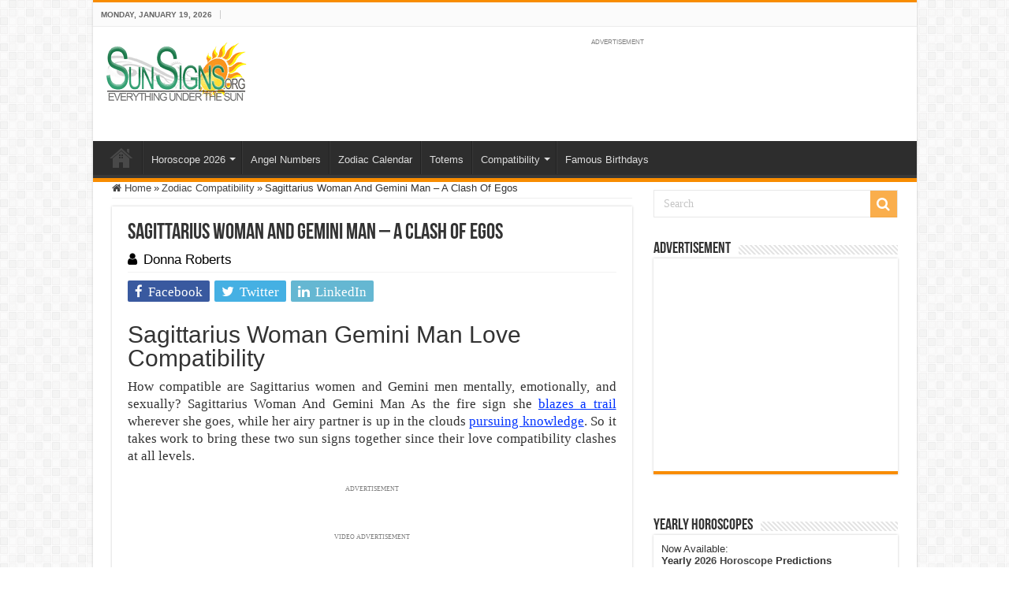

--- FILE ---
content_type: text/html; charset=UTF-8
request_url: https://www.sunsigns.org/sagittarius-woman-gemini-man-love-compatibility/
body_size: 26388
content:
<!DOCTYPE html>
<html lang="en-US" prefix="og: http://ogp.me/ns#">
<head>
<meta charset="UTF-8" />
<link rel="profile" href="http://gmpg.org/xfn/11" />
<link rel="pingback" href="https://www.sunsigns.org/xmlrpc.php" />
<meta name='robots' content='index, follow, max-image-preview:large, max-snippet:-1, max-video-preview:-1' />
	<style>img:is([sizes="auto" i], [sizes^="auto," i]) { contain-intrinsic-size: 3000px 1500px }</style>
	
	<!-- This site is optimized with the Yoast SEO Premium plugin v18.0 (Yoast SEO v26.7) - https://yoast.com/wordpress/plugins/seo/ -->
	<title>Sagittarius Woman And Gemini Man - A Clash Of Egos - SunSigns.Org</title><style id="rocket-critical-css">ul{box-sizing:border-box}:root{--wp--preset--font-size--normal:16px;--wp--preset--font-size--huge:42px}*{padding:0;margin:0;outline:none;list-style:none;border:0 none}*,*:before,*:after{-webkit-box-sizing:border-box;-moz-box-sizing:border-box;-ms-box-sizing:border-box;box-sizing:border-box}html{-ms-touch-action:manipulation;touch-action:manipulation}body{background:#FFF url(https://www.sunsigns.org/wp-content/themes/sahifa/images/patterns/body-bg7.png);color:#333;font-family:'Droid Sans',Arial,Verdana,sans-serif;font-size:13px}h1,h2,h4{font-weight:normal}a{color:#444;text-decoration:none}.clear{clear:both}#theme-header:after,#main-nav:after{display:block;visibility:hidden;clear:both;height:0;content:" "}iframe{max-width:100%}input{border:1px solid #ccc;background:#fff;font-size:inherit}input{padding:5px;outline:none}option{padding:0 4px}button{padding:4px;vertical-align:middle}input[type=text]{border-color:#F1F1F1;border-top-color:#DDD;border-left-color:#DDD;background-color:#F9F9F9;color:#515151;font:12px Tahoma;padding:8px;margin-bottom:7px;-webkit-border-radius:3px;-moz-border-radius:3px;border-radius:3px}::-webkit-scrollbar-track{background:#FFFFFF;-webkit-box-shadow:inset 1px 1px 2px #E0E0E0;border:1px solid #D8D8D8}::-webkit-scrollbar-thumb{background:#F88C00;-webkit-box-shadow:inset 1px 1px 2px rgba(155,155,155,0.4)}::-webkit-scrollbar-thumb:hover{-webkit-box-shadow:inset 1px 1px 10px rgba(0,0,0,0.3)}::-webkit-scrollbar-thumb:active{background:#888;-webkit-box-shadow:inset 1px 1px 2px rgba(0,0,0,0.3)}@font-face{font-display:swap;font-family:'BebasNeueRegular';src:url(https://www.sunsigns.org/wp-content/themes/sahifa/fonts/BebasNeue/BebasNeue-webfont.eot);src:url(https://www.sunsigns.org/wp-content/themes/sahifa/fonts/BebasNeue/BebasNeue-webfont.eot?#iefix) format('embedded-opentype'),url(https://www.sunsigns.org/wp-content/themes/sahifa/fonts/BebasNeue/BebasNeue-webfont.woff) format('woff'),url(https://www.sunsigns.org/wp-content/themes/sahifa/fonts/BebasNeue/BebasNeue-webfont.ttf) format('truetype'),url(https://www.sunsigns.org/wp-content/themes/sahifa/fonts/BebasNeue/BebasNeue-webfont.svg#BebasNeueRegular) format('svg');font-weight:normal;font-style:normal}@font-face{font-display:swap;font-family:'FontAwesome';src:url(https://www.sunsigns.org/wp-content/themes/sahifa/fonts/fontawesome/fontawesome-webfont.eot?v=4.7.0);src:url(https://www.sunsigns.org/wp-content/themes/sahifa/fonts/fontawesome/fontawesome-webfont.eot?#iefix&v=4.7.0) format('embedded-opentype'),url(https://www.sunsigns.org/wp-content/themes/sahifa/fonts/fontawesome/fontawesome-webfont.woff2?v=4.7.0) format('woff2'),url(https://www.sunsigns.org/wp-content/themes/sahifa/fonts/fontawesome/fontawesome-webfont.woff?v=4.7.0) format('woff'),url(https://www.sunsigns.org/wp-content/themes/sahifa/fonts/fontawesome/fontawesome-webfont.ttf?v=4.7.0) format('truetype'),url(https://www.sunsigns.org/wp-content/themes/sahifa/fonts/fontawesome/fontawesome-webfont.svg?v=4.7.0#fontawesomeregular) format('svg');font-weight:normal;font-style:normal}.fa-search:before{content:"\f002"}.fa-user:before{content:"\f007"}.fa-home:before{content:"\f015"}.fa-twitter:before{content:"\f099"}.fa-facebook:before{content:"\f09a"}.fa-linkedin:before{content:"\f0e1"}.fa,.tie-list-shortcode ul li:before{display:inline-block;font:normal normal normal 14px/1 FontAwesome;font-size:inherit;text-rendering:auto;-webkit-font-smoothing:antialiased;-moz-osx-font-smoothing:grayscale;transform:none}@media only screen and (-webkit-min-device-pixel-ratio:2),only screen and (min-device-pixel-ratio:2){#main-nav ul li.menu-item-home a{background-image:url(https://www.sunsigns.org/wp-content/themes/sahifa/images/home@2x.png)!important;background-size:30px 78px}}.wrapper-outer{position:relative}.background-cover{position:fixed;background-repeat:no-repeat;top:0;left:0;z-index:0;overflow:hidden;width:100%;height:100%;-webkit-background-size:cover;-moz-background-size:cover;-o-background-size:cover;background-size:cover}.container{width:1045px;margin:0 auto}#wrapper.boxed-all{position:relative;background:#FFF;width:1045px;margin:0 auto;-webkit-box-shadow:0 0 3px #CACACA;-moz-box-shadow:0 0 3px #cacaca;box-shadow:0 0 3px #CACACA}#wrapper.boxed-all #theme-header{margin-top:0}#wrapper.boxed-all #main-content{width:997px;margin-top:0;padding:0;background:transparent}#theme-header{background:#FFF;margin:20px auto 25px;border-top:3px solid #f88c00;position:relative}.top-nav{background:#fbfbfb;border-bottom:1px solid #ececec;height:31px}#main-nav ul li.menu-item-has-children:after{position:absolute;right:7px;top:50%;display:inline-block;content:'';width:0;height:0;border:4px solid transparent;border-top:4px solid #bbb}.today-date{float:left;padding:0 10px;font-size:10px;color:#666;margin:10px 10px 0 0;font-weight:bold;text-transform:uppercase;border:1px solid #CCC;border-width:0 1px 0 0}.header-content{padding:20px 15px;margin:0 auto}.logo{float:left}.logo img{max-width:100%}.logo h2{font:bold 32pt arial}.logo strong{display:none}#main-nav{margin:0 auto;background:#2d2d2d;box-shadow:inset -1px -5px 0px -1px #393939;min-height:52px;border-bottom:5px solid #F88C00}#main-nav .container{position:relative}#main-nav .main-menu{margin-left:10px}#main-nav ul li{font-size:13px;position:relative;display:inline-block;float:left;border:1px solid #222222;border-width:0 0 0 1px;height:42px}#main-nav ul li:first-child,#main-nav ul li:first-child a{border:0 none}#main-nav ul li:last-child a{border-right-width:0}#main-nav ul li a{display:block;height:42px;position:relative;line-height:47px;color:#ddd;padding:0 10px;border:1px solid #383838;border-width:0 0 0 1px}#main-nav ul li.menu-item-has-children a{padding-right:20px}#main-nav ul li.menu-item-has-children:after{border-top-color:#ddd}#main-nav ul ul.sub-menu{width:200px;z-index:250}#main-nav .menu-sub-content{display:none;padding:0;position:absolute;z-index:205;border-top:2px solid #F88C00;background:#2d2d2d;color:#999;-webkit-box-shadow:0 3px 4px 1px rgba(0,0,0,0.2);box-shadow:0 3px 4px 1px rgba(0,0,0,0.2);-webkit-border-bottom-right-radius:3px;-webkit-border-bottom-left-radius:3px;-moz-border-radius-bottomright:3px;-moz-border-radius-bottomleft:3px;border-bottom-right-radius:3px;border-bottom-left-radius:3px}#main-nav ul ul li,#main-nav ul ul li:first-child{background:none!important;width:100%;border:0 none;border-bottom:1px solid #333;font-size:12px;height:auto!important;margin:0!important}#main-nav ul ul li:first-child{border-top:0 none!important}#main-nav ul ul a{border:0 none;background:none!important;height:auto!important;line-height:1.5em!important;padding:7px;display:block;margin-right:0;z-index:210;color:#ccc}#main-nav ul li.menu-item-home a{background-image:url(https://www.sunsigns.org/wp-content/themes/sahifa/images/home.png)!important;background-repeat:no-repeat!important;background-position:center -44px;text-indent:-9999px;width:52px}#main-nav ul li.menu-item-home:after{display:none}#main-content{background:#FFF;margin:20px auto 25px;position:relative;padding:24px 0;-webkit-transform:none}#main-content:after{display:block;visibility:hidden;clear:both;height:0;content:"."}.content{float:left;width:660px}#crumbs{margin-bottom:10px;clear:both;padding-bottom:5px;border-bottom:1px solid #eee}#crumbs span.delimiter{padding:0 3px}.lazy-enabled #main-content img{opacity:0}.stripe-line{background:url(https://www.sunsigns.org/wp-content/themes/sahifa/images/stripe.png);height:12px;overflow:hidden;margin-top:5px}#sidebar .widget-container,.post-listing{background:#FFF;border-bottom:4px solid #F88C00;-webkit-box-shadow:0 0 3px #CACACA;-moz-box-shadow:0 0 3px #cacaca;box-shadow:0 0 3px #CACACA}p.post-meta{color:#888;margin:7px 0;font-size:85%}p.post-meta a{color:#888}.post-meta i:before{margin-right:3px}.single-post-thumb{margin:0 -1px!important;line-height:0!important}.single-post-thumb img{width:100%;height:auto;max-width:100%}.post-listing.post{margin-bottom:40px}.post-inner{padding:20px}.post-title{font-family:BebasNeueRegular,arial,Georgia,serif;margin-bottom:10px;font-size:28px}body.single .post-inner p.post-meta span{margin-right:15px}body.single .post-inner p.post-meta span i{margin-right:5px}.post-inner p.post-meta{border-bottom:1px solid #f2f2f2;padding-bottom:5px;margin-bottom:10px}p.post-meta span{display:inline-block;margin-right:10px}.share-post{clear:both;margin:10px -20px -20px;padding:8px 0 6px 10px;background:#F7F7F7;border-top:1px solid #EAEAEA;overflow:hidden}.entry .share-post .share-text{display:none}.entry .share-post{margin:0 0 15px;background:transparent;border:0 none;height:auto;padding:0}.entry .share-post li,.entry .share-post ul{list-style:none;margin:0}.share-post li{float:left;width:106px}.share-post span.share-text{background:#FF8500;margin:-9px 10px -10px -10px;display:block;float:left;color:#FFF;padding:0 9px;font-family:BebasNeueRegular,arial,Georgia,serif;font-size:14pt;height:45px;line-height:50px}.share-post .flat-social a{color:#FFF!important;text-decoration:none!important}.flat-social li{width:auto!important}.flat-social a{padding:5px 9px;color:#FFF;margin:0 6px 2px 0;display:inline-block;line-height:14px;-webkit-border-radius:2px;-moz-border-radius:2px;border-radius:2px}.flat-social a i{margin-right:3px}.entry{word-wrap:break-word;line-height:22px}.entry p{margin-bottom:20px}.entry h2{margin-top:25px;margin-bottom:10px;line-height:1em;font-family:Helvetica;font-weight:normal}.entry h2{font-size:30px}.entry ul{margin:0 0 20px 15px}.entry ul li{list-style:outside disc;list-style-image:none}.entry li{margin:0 0 5px 0}#sidebar{float:right;width:310px}.theiaStickySidebar:after{content:"";display:table;clear:both}.widget{clear:both;margin-bottom:25px}.widget-top{padding:5px 0}.widget-top h4{float:left;margin-right:10px;font-size:20px;font-family:BebasNeueRegular,arial,Georgia,serif}.widget-container{padding:10px;clear:both}.widget-container li{padding:0 0 5px 0;line-height:18px;overflow:hidden}.search-block-large{overflow:hidden;position:relative;width:310px;max-width:100%;margin:10px auto}.search-block-large.widget{margin-bottom:25px}.search-block-large #s{background:#FFF;font:normal 14px tahoma;padding:9px 12px 8px 12px;width:100%;color:#C5C5C5;margin-bottom:0;border:1px solid #E8E8E8;-webkit-border-radius:0;-moz-border-radius:0;border-radius:0}.search-block-large .search-button{position:absolute;top:1px;right:1px;opacity:0.7;background:#f88c00;height:34px;width:34px;display:block;border:0 none;box-shadow:none!important;padding:0;-webkit-border-radius:0;-moz-border-radius:0;border-radius:0}.search-block-large button.search-button i:before{font-size:18px;color:#FFF}.social-icons{text-align:center}.social-facebook{background:#39599f}.social-twitter{background:#45b0e3}.social-linkedin{background:#65b7d2}.e3lan-cell{width:50%;display:block;padding:5px;float:left;text-align:center;line-height:0}.e3lan-widget-content{overflow:hidden;margin-bottom:25px;clear:both}.widget-container .e3lan-widget-content{margin-bottom:0}.e3lan300-250 .e3lan-cell{width:100%;padding:0;float:none}.widget-container .e3lan300-250{margin:0 -10px}img{max-width:100%;height:auto;vertical-align:middle}#commentform input{display:block;width:250px}.e3lan-top{float:right;line-height:0}.tie-list-shortcode ul{margin-left:0!important;margin-right:0!important}.tie-list-shortcode li{list-style:none!important;padding-left:20px}.tie-list-shortcode ul li:before{margin-right:5px;margin-left:-20px}.tie-list-shortcode.starlist ul li:before{content:"\f005";color:#fbd606}#slide-out{background:#222;position:absolute;display:block;left:0;top:0;z-index:1;height:100%;width:80%;color:#ddd;-webkit-transform:translate3d(-101%,0,0);-moz-transform:translate3d(-100%,0,0);-ms-transform:translate3d(-100%,0,0);-o-transform:translate3d(-100%,0,0);transform:translate3d(-100%,0,0);-webkit-backface-visibility:hidden;-moz-backface-visibility:hidden;-ms-backface-visibility:hidden;-o-backface-visibility:hidden;backface-visibility:hidden}.search-mobile{margin:15px 10px;height:30px;overflow:hidden;background:#fcfcfc;border:1px solid #ddd;border-top-color:#d1d1d1;border-left-color:#d1d1d1;overflow:hidden;position:relative;-webkit-border-radius:20px;-moz-border-radius:20px;border-radius:20px;-webkit-box-shadow:inset 0 2px 5px #eee;-moz-box-shadow:inset 0 2px 5px #eee;box-shadow:inset 0 2px 5px #eee}.search-mobile #s-mobile{background:transparent;float:right;margin:0;padding:7px 12px;width:100%;color:#444;border:0 none}.search-mobile button.search-button{background:transparent;position:absolute;top:0;right:0;height:28px;padding:0;width:40px;font-size:18px;color:#666}#slide-out .social-icons{margin-bottom:15px}#mobile-menu{border-top:1px solid #2D2D2D;display:none}#slide-out-open{display:none;margin:0;position:absolute;top:33px;left:5px;opacity:1;height:33px;width:40px;z-index:505}#slide-out-open span{left:6px}#slide-out-open span,#slide-out-open span:after,#slide-out-open span:before{top:5px;position:absolute;content:' ';display:block;height:3px;width:28px;background:#333;-webkit-border-radius:10px;-moz-border-radius:10px;border-radius:10px}#slide-out-open span:before{top:8px}#slide-out-open span:after{top:16px}@media only screen and (max-width:1045px){#wrapper.boxed-all,#wrapper.boxed-all #main-content{width:99%}#wrapper.boxed-all .container{width:100%}.content{width:66.5%}#sidebar{width:32%}.flat-social a{padding-right:7px;padding-left:7px}.share-post li{width:100px}}@media only screen and (max-width:990px){.logo{float:none!important;text-align:center;margin:0!important;clear:both}.e3lan-top{margin-top:20px;float:none!important;text-align:center}.content,#sidebar{width:100%;float:none}}@media only screen and (max-width:900px){.top-nav,#main-nav{display:none}#slide-out-open{display:block}#wrapper{background-color:#FFF;width:100%!important}#wrapper #theme-header{margin-top:0;width:100%!important;-webkit-box-shadow:0 0 3px #CACACA!important;-moz-box-shadow:0 0 3px #CACACA!important;box-shadow:0 0 3px #CACACA!important}#wrapper #main-content{width:99%!important;padding:0!important;-webkit-box-shadow:none!important;-moz-box-shadow:none!important;box-shadow:none!important}#wrapper #main-content{margin-top:10px}.header-content{padding-right:0;padding-left:0}}@media only screen and (max-width:730px){.flat-social a{padding-right:5px;padding-left:5px}}@media only screen and (max-width:670px){.flat-social a span,.share-post span.share-text{display:none}.share-post .flat-social a i{margin:0 10px}}@media only screen and (max-width:350px){.logo{text-align:right;padding-right:20px}.logo img{max-width:50%;height:auto}#main-content{padding-top:0}.share-post .flat-social a i{margin:0 5px}}#slide-out{display:none}#slide-out{display:none}#main-content,#theme-header,#sidebar .widget-container,.post-listing{border:1px solid #ddd}#slide-out{display:none}.widget-container li{position:relative;overflow:hidden}</style><link rel="preload" href="https://www.sunsigns.org/wp-content/cache/min/1/6e04baaddfc29edfe22d138eb06b5a5e.css" data-rocket-async="style" as="style" onload="this.onload=null;this.rel='stylesheet'" media="all" data-minify="1" />
	<meta name="description" content="In Sagittarius Woman And Gemini Man, she blazes a trail wherever she goes, while her airy partner is up in the clouds pursuing knowledge." />
	<link rel="canonical" href="https://www.sunsigns.org/sagittarius-woman-gemini-man-love-compatibility/" />
	<meta property="og:locale" content="en_US" />
	<meta property="og:type" content="article" />
	<meta property="og:title" content="Sagittarius Woman And Gemini Man - A Clash Of Egos" />
	<meta property="og:description" content="In Sagittarius Woman And Gemini Man, she blazes a trail wherever she goes, while her airy partner is up in the clouds pursuing knowledge." />
	<meta property="og:url" content="https://www.sunsigns.org/sagittarius-woman-gemini-man-love-compatibility/" />
	<meta property="og:site_name" content="Sun Signs" />
	<meta property="article:publisher" content="https://www.facebook.com/sunsignsonline" />
	<meta property="article:published_time" content="2014-03-22T17:28:23+00:00" />
	<meta property="article:modified_time" content="2024-09-04T11:44:31+00:00" />
	<meta property="og:image" content="https://www.sunsigns.org/wp-content/uploads/2014/02/sagittarius-woman-gemini-man.jpg" />
	<meta property="og:image:width" content="708" />
	<meta property="og:image:height" content="572" />
	<meta property="og:image:type" content="image/jpeg" />
	<meta name="author" content="Donna Roberts" />
	<meta name="twitter:card" content="summary_large_image" />
	<meta name="twitter:creator" content="@sunsignsonline" />
	<meta name="twitter:site" content="@sunsignsonline" />
	<script type="application/ld+json" class="yoast-schema-graph">{"@context":"https://schema.org","@graph":[{"@type":"Article","@id":"https://www.sunsigns.org/sagittarius-woman-gemini-man-love-compatibility/#article","isPartOf":{"@id":"https://www.sunsigns.org/sagittarius-woman-gemini-man-love-compatibility/"},"author":{"name":"Donna Roberts","@id":"https://www.sunsigns.org/#/schema/person/6b69ad90a742f6b36bb94dd443caf5a3"},"headline":"Sagittarius Woman And Gemini Man &#8211; A Clash Of Egos","datePublished":"2014-03-22T17:28:23+00:00","dateModified":"2024-09-04T11:44:31+00:00","mainEntityOfPage":{"@id":"https://www.sunsigns.org/sagittarius-woman-gemini-man-love-compatibility/"},"wordCount":664,"commentCount":0,"publisher":{"@id":"https://www.sunsigns.org/#organization"},"image":{"@id":"https://www.sunsigns.org/sagittarius-woman-gemini-man-love-compatibility/#primaryimage"},"thumbnailUrl":"https://www.sunsigns.org/wp-content/uploads/2014/02/sagittarius-woman-gemini-man.jpg","keywords":["gemini","gemini male","love","love compatibility","sagittarius","sagittarius female"],"articleSection":["Zodiac Compatibility"],"inLanguage":"en-US","potentialAction":[{"@type":"CommentAction","name":"Comment","target":["https://www.sunsigns.org/sagittarius-woman-gemini-man-love-compatibility/#respond"]}]},{"@type":"WebPage","@id":"https://www.sunsigns.org/sagittarius-woman-gemini-man-love-compatibility/","url":"https://www.sunsigns.org/sagittarius-woman-gemini-man-love-compatibility/","name":"Sagittarius Woman And Gemini Man - A Clash Of Egos - SunSigns.Org","isPartOf":{"@id":"https://www.sunsigns.org/#website"},"primaryImageOfPage":{"@id":"https://www.sunsigns.org/sagittarius-woman-gemini-man-love-compatibility/#primaryimage"},"image":{"@id":"https://www.sunsigns.org/sagittarius-woman-gemini-man-love-compatibility/#primaryimage"},"thumbnailUrl":"https://www.sunsigns.org/wp-content/uploads/2014/02/sagittarius-woman-gemini-man.jpg","datePublished":"2014-03-22T17:28:23+00:00","dateModified":"2024-09-04T11:44:31+00:00","description":"In Sagittarius Woman And Gemini Man, she blazes a trail wherever she goes, while her airy partner is up in the clouds pursuing knowledge.","breadcrumb":{"@id":"https://www.sunsigns.org/sagittarius-woman-gemini-man-love-compatibility/#breadcrumb"},"inLanguage":"en-US","potentialAction":[{"@type":"ReadAction","target":["https://www.sunsigns.org/sagittarius-woman-gemini-man-love-compatibility/"]}]},{"@type":"ImageObject","inLanguage":"en-US","@id":"https://www.sunsigns.org/sagittarius-woman-gemini-man-love-compatibility/#primaryimage","url":"https://www.sunsigns.org/wp-content/uploads/2014/02/sagittarius-woman-gemini-man.jpg","contentUrl":"https://www.sunsigns.org/wp-content/uploads/2014/02/sagittarius-woman-gemini-man.jpg","width":708,"height":572,"caption":"Sagittarius Woman Gemini Man. A Relationship That Has Nothing In Common, Thanks To Ego Clashes And Zero Desire To Compromise"},{"@type":"BreadcrumbList","@id":"https://www.sunsigns.org/sagittarius-woman-gemini-man-love-compatibility/#breadcrumb","itemListElement":[{"@type":"ListItem","position":1,"name":"SunSigns.Org","item":"https://www.sunsigns.org/"},{"@type":"ListItem","position":2,"name":"Sagittarius Woman And Gemini Man &#8211; A Clash Of Egos"}]},{"@type":"WebSite","@id":"https://www.sunsigns.org/#website","url":"https://www.sunsigns.org/","name":"Sun Signs","description":"Everything Under The Sun!","publisher":{"@id":"https://www.sunsigns.org/#organization"},"potentialAction":[{"@type":"SearchAction","target":{"@type":"EntryPoint","urlTemplate":"https://www.sunsigns.org/?s={search_term_string}"},"query-input":{"@type":"PropertyValueSpecification","valueRequired":true,"valueName":"search_term_string"}}],"inLanguage":"en-US"},{"@type":"Organization","@id":"https://www.sunsigns.org/#organization","name":"SunSigns.Org","url":"https://www.sunsigns.org/","logo":{"@type":"ImageObject","inLanguage":"en-US","@id":"https://www.sunsigns.org/#/schema/logo/image/","url":"https://www.sunsigns.org/wp-content/uploads/2014/03/logo.png","contentUrl":"https://www.sunsigns.org/wp-content/uploads/2014/03/logo.png","width":180,"height":80,"caption":"SunSigns.Org"},"image":{"@id":"https://www.sunsigns.org/#/schema/logo/image/"},"sameAs":["https://www.facebook.com/sunsignsonline","https://x.com/sunsignsonline","https://www.instagram.com/zodiacpix/","https://www.youtube.com/user/SunSignsOnline"]},{"@type":"Person","@id":"https://www.sunsigns.org/#/schema/person/6b69ad90a742f6b36bb94dd443caf5a3","name":"Donna Roberts","url":"https://www.sunsigns.org/author/donnar/"}]}</script>
	<!-- / Yoast SEO Premium plugin. -->


<link rel='dns-prefetch' href='//font.gstatic.com' />
<link rel='dns-prefetch' href='//www.google-analytics.com' />
<link rel='dns-prefetch' href='//googleads.g.doubleclick.net' />
<link rel='dns-prefetch' href='//pagead2.googlesyndication.com' />
<link rel='dns-prefetch' href='//partner.googleadservices.com' />
<link rel='dns-prefetch' href='//ajax.googleapis.com' />
<link rel='dns-prefetch' href='//www.google.com' />

<link rel="alternate" type="application/rss+xml" title="Sun Signs &raquo; Feed" href="https://www.sunsigns.org/feed/" />
<link rel="alternate" type="application/rss+xml" title="Sun Signs &raquo; Comments Feed" href="https://www.sunsigns.org/comments/feed/" />
<link rel="alternate" type="application/rss+xml" title="Sun Signs &raquo; Sagittarius Woman And Gemini Man &#8211; A Clash Of Egos Comments Feed" href="https://www.sunsigns.org/sagittarius-woman-gemini-man-love-compatibility/feed/" />
<style id='wp-emoji-styles-inline-css' type='text/css'>

	img.wp-smiley, img.emoji {
		display: inline !important;
		border: none !important;
		box-shadow: none !important;
		height: 1em !important;
		width: 1em !important;
		margin: 0 0.07em !important;
		vertical-align: -0.1em !important;
		background: none !important;
		padding: 0 !important;
	}
</style>

<style id='classic-theme-styles-inline-css' type='text/css'>
/*! This file is auto-generated */
.wp-block-button__link{color:#fff;background-color:#32373c;border-radius:9999px;box-shadow:none;text-decoration:none;padding:calc(.667em + 2px) calc(1.333em + 2px);font-size:1.125em}.wp-block-file__button{background:#32373c;color:#fff;text-decoration:none}
</style>
<style id='global-styles-inline-css' type='text/css'>
:root{--wp--preset--aspect-ratio--square: 1;--wp--preset--aspect-ratio--4-3: 4/3;--wp--preset--aspect-ratio--3-4: 3/4;--wp--preset--aspect-ratio--3-2: 3/2;--wp--preset--aspect-ratio--2-3: 2/3;--wp--preset--aspect-ratio--16-9: 16/9;--wp--preset--aspect-ratio--9-16: 9/16;--wp--preset--color--black: #000000;--wp--preset--color--cyan-bluish-gray: #abb8c3;--wp--preset--color--white: #ffffff;--wp--preset--color--pale-pink: #f78da7;--wp--preset--color--vivid-red: #cf2e2e;--wp--preset--color--luminous-vivid-orange: #ff6900;--wp--preset--color--luminous-vivid-amber: #fcb900;--wp--preset--color--light-green-cyan: #7bdcb5;--wp--preset--color--vivid-green-cyan: #00d084;--wp--preset--color--pale-cyan-blue: #8ed1fc;--wp--preset--color--vivid-cyan-blue: #0693e3;--wp--preset--color--vivid-purple: #9b51e0;--wp--preset--gradient--vivid-cyan-blue-to-vivid-purple: linear-gradient(135deg,rgba(6,147,227,1) 0%,rgb(155,81,224) 100%);--wp--preset--gradient--light-green-cyan-to-vivid-green-cyan: linear-gradient(135deg,rgb(122,220,180) 0%,rgb(0,208,130) 100%);--wp--preset--gradient--luminous-vivid-amber-to-luminous-vivid-orange: linear-gradient(135deg,rgba(252,185,0,1) 0%,rgba(255,105,0,1) 100%);--wp--preset--gradient--luminous-vivid-orange-to-vivid-red: linear-gradient(135deg,rgba(255,105,0,1) 0%,rgb(207,46,46) 100%);--wp--preset--gradient--very-light-gray-to-cyan-bluish-gray: linear-gradient(135deg,rgb(238,238,238) 0%,rgb(169,184,195) 100%);--wp--preset--gradient--cool-to-warm-spectrum: linear-gradient(135deg,rgb(74,234,220) 0%,rgb(151,120,209) 20%,rgb(207,42,186) 40%,rgb(238,44,130) 60%,rgb(251,105,98) 80%,rgb(254,248,76) 100%);--wp--preset--gradient--blush-light-purple: linear-gradient(135deg,rgb(255,206,236) 0%,rgb(152,150,240) 100%);--wp--preset--gradient--blush-bordeaux: linear-gradient(135deg,rgb(254,205,165) 0%,rgb(254,45,45) 50%,rgb(107,0,62) 100%);--wp--preset--gradient--luminous-dusk: linear-gradient(135deg,rgb(255,203,112) 0%,rgb(199,81,192) 50%,rgb(65,88,208) 100%);--wp--preset--gradient--pale-ocean: linear-gradient(135deg,rgb(255,245,203) 0%,rgb(182,227,212) 50%,rgb(51,167,181) 100%);--wp--preset--gradient--electric-grass: linear-gradient(135deg,rgb(202,248,128) 0%,rgb(113,206,126) 100%);--wp--preset--gradient--midnight: linear-gradient(135deg,rgb(2,3,129) 0%,rgb(40,116,252) 100%);--wp--preset--font-size--small: 13px;--wp--preset--font-size--medium: 20px;--wp--preset--font-size--large: 36px;--wp--preset--font-size--x-large: 42px;--wp--preset--spacing--20: 0.44rem;--wp--preset--spacing--30: 0.67rem;--wp--preset--spacing--40: 1rem;--wp--preset--spacing--50: 1.5rem;--wp--preset--spacing--60: 2.25rem;--wp--preset--spacing--70: 3.38rem;--wp--preset--spacing--80: 5.06rem;--wp--preset--shadow--natural: 6px 6px 9px rgba(0, 0, 0, 0.2);--wp--preset--shadow--deep: 12px 12px 50px rgba(0, 0, 0, 0.4);--wp--preset--shadow--sharp: 6px 6px 0px rgba(0, 0, 0, 0.2);--wp--preset--shadow--outlined: 6px 6px 0px -3px rgba(255, 255, 255, 1), 6px 6px rgba(0, 0, 0, 1);--wp--preset--shadow--crisp: 6px 6px 0px rgba(0, 0, 0, 1);}:where(.is-layout-flex){gap: 0.5em;}:where(.is-layout-grid){gap: 0.5em;}body .is-layout-flex{display: flex;}.is-layout-flex{flex-wrap: wrap;align-items: center;}.is-layout-flex > :is(*, div){margin: 0;}body .is-layout-grid{display: grid;}.is-layout-grid > :is(*, div){margin: 0;}:where(.wp-block-columns.is-layout-flex){gap: 2em;}:where(.wp-block-columns.is-layout-grid){gap: 2em;}:where(.wp-block-post-template.is-layout-flex){gap: 1.25em;}:where(.wp-block-post-template.is-layout-grid){gap: 1.25em;}.has-black-color{color: var(--wp--preset--color--black) !important;}.has-cyan-bluish-gray-color{color: var(--wp--preset--color--cyan-bluish-gray) !important;}.has-white-color{color: var(--wp--preset--color--white) !important;}.has-pale-pink-color{color: var(--wp--preset--color--pale-pink) !important;}.has-vivid-red-color{color: var(--wp--preset--color--vivid-red) !important;}.has-luminous-vivid-orange-color{color: var(--wp--preset--color--luminous-vivid-orange) !important;}.has-luminous-vivid-amber-color{color: var(--wp--preset--color--luminous-vivid-amber) !important;}.has-light-green-cyan-color{color: var(--wp--preset--color--light-green-cyan) !important;}.has-vivid-green-cyan-color{color: var(--wp--preset--color--vivid-green-cyan) !important;}.has-pale-cyan-blue-color{color: var(--wp--preset--color--pale-cyan-blue) !important;}.has-vivid-cyan-blue-color{color: var(--wp--preset--color--vivid-cyan-blue) !important;}.has-vivid-purple-color{color: var(--wp--preset--color--vivid-purple) !important;}.has-black-background-color{background-color: var(--wp--preset--color--black) !important;}.has-cyan-bluish-gray-background-color{background-color: var(--wp--preset--color--cyan-bluish-gray) !important;}.has-white-background-color{background-color: var(--wp--preset--color--white) !important;}.has-pale-pink-background-color{background-color: var(--wp--preset--color--pale-pink) !important;}.has-vivid-red-background-color{background-color: var(--wp--preset--color--vivid-red) !important;}.has-luminous-vivid-orange-background-color{background-color: var(--wp--preset--color--luminous-vivid-orange) !important;}.has-luminous-vivid-amber-background-color{background-color: var(--wp--preset--color--luminous-vivid-amber) !important;}.has-light-green-cyan-background-color{background-color: var(--wp--preset--color--light-green-cyan) !important;}.has-vivid-green-cyan-background-color{background-color: var(--wp--preset--color--vivid-green-cyan) !important;}.has-pale-cyan-blue-background-color{background-color: var(--wp--preset--color--pale-cyan-blue) !important;}.has-vivid-cyan-blue-background-color{background-color: var(--wp--preset--color--vivid-cyan-blue) !important;}.has-vivid-purple-background-color{background-color: var(--wp--preset--color--vivid-purple) !important;}.has-black-border-color{border-color: var(--wp--preset--color--black) !important;}.has-cyan-bluish-gray-border-color{border-color: var(--wp--preset--color--cyan-bluish-gray) !important;}.has-white-border-color{border-color: var(--wp--preset--color--white) !important;}.has-pale-pink-border-color{border-color: var(--wp--preset--color--pale-pink) !important;}.has-vivid-red-border-color{border-color: var(--wp--preset--color--vivid-red) !important;}.has-luminous-vivid-orange-border-color{border-color: var(--wp--preset--color--luminous-vivid-orange) !important;}.has-luminous-vivid-amber-border-color{border-color: var(--wp--preset--color--luminous-vivid-amber) !important;}.has-light-green-cyan-border-color{border-color: var(--wp--preset--color--light-green-cyan) !important;}.has-vivid-green-cyan-border-color{border-color: var(--wp--preset--color--vivid-green-cyan) !important;}.has-pale-cyan-blue-border-color{border-color: var(--wp--preset--color--pale-cyan-blue) !important;}.has-vivid-cyan-blue-border-color{border-color: var(--wp--preset--color--vivid-cyan-blue) !important;}.has-vivid-purple-border-color{border-color: var(--wp--preset--color--vivid-purple) !important;}.has-vivid-cyan-blue-to-vivid-purple-gradient-background{background: var(--wp--preset--gradient--vivid-cyan-blue-to-vivid-purple) !important;}.has-light-green-cyan-to-vivid-green-cyan-gradient-background{background: var(--wp--preset--gradient--light-green-cyan-to-vivid-green-cyan) !important;}.has-luminous-vivid-amber-to-luminous-vivid-orange-gradient-background{background: var(--wp--preset--gradient--luminous-vivid-amber-to-luminous-vivid-orange) !important;}.has-luminous-vivid-orange-to-vivid-red-gradient-background{background: var(--wp--preset--gradient--luminous-vivid-orange-to-vivid-red) !important;}.has-very-light-gray-to-cyan-bluish-gray-gradient-background{background: var(--wp--preset--gradient--very-light-gray-to-cyan-bluish-gray) !important;}.has-cool-to-warm-spectrum-gradient-background{background: var(--wp--preset--gradient--cool-to-warm-spectrum) !important;}.has-blush-light-purple-gradient-background{background: var(--wp--preset--gradient--blush-light-purple) !important;}.has-blush-bordeaux-gradient-background{background: var(--wp--preset--gradient--blush-bordeaux) !important;}.has-luminous-dusk-gradient-background{background: var(--wp--preset--gradient--luminous-dusk) !important;}.has-pale-ocean-gradient-background{background: var(--wp--preset--gradient--pale-ocean) !important;}.has-electric-grass-gradient-background{background: var(--wp--preset--gradient--electric-grass) !important;}.has-midnight-gradient-background{background: var(--wp--preset--gradient--midnight) !important;}.has-small-font-size{font-size: var(--wp--preset--font-size--small) !important;}.has-medium-font-size{font-size: var(--wp--preset--font-size--medium) !important;}.has-large-font-size{font-size: var(--wp--preset--font-size--large) !important;}.has-x-large-font-size{font-size: var(--wp--preset--font-size--x-large) !important;}
:where(.wp-block-post-template.is-layout-flex){gap: 1.25em;}:where(.wp-block-post-template.is-layout-grid){gap: 1.25em;}
:where(.wp-block-columns.is-layout-flex){gap: 2em;}:where(.wp-block-columns.is-layout-grid){gap: 2em;}
:root :where(.wp-block-pullquote){font-size: 1.5em;line-height: 1.6;}
</style>



<style id='rocket-lazyload-inline-css' type='text/css'>
.rll-youtube-player{position:relative;padding-bottom:56.23%;height:0;overflow:hidden;max-width:100%;}.rll-youtube-player iframe{position:absolute;top:0;left:0;width:100%;height:100%;z-index:100;background:0 0}.rll-youtube-player img{bottom:0;display:block;left:0;margin:auto;max-width:100%;width:100%;position:absolute;right:0;top:0;border:none;height:auto;cursor:pointer;-webkit-transition:.4s all;-moz-transition:.4s all;transition:.4s all}.rll-youtube-player img:hover{-webkit-filter:brightness(75%)}.rll-youtube-player .play{height:72px;width:72px;left:50%;top:50%;margin-left:-36px;margin-top:-36px;position:absolute;background:url(https://www.sunsigns.org/wp-content/plugins/wp-rocket/assets/img/youtube.png) no-repeat;cursor:pointer}
</style>
<script type="text/javascript" src="https://www.sunsigns.org/wp-includes/js/jquery/jquery.min.js" id="jquery-core-js" defer></script>

<link rel="https://api.w.org/" href="https://www.sunsigns.org/wp-json/" /><link rel="alternate" title="JSON" type="application/json" href="https://www.sunsigns.org/wp-json/wp/v2/posts/4212" /><link rel="EditURI" type="application/rsd+xml" title="RSD" href="https://www.sunsigns.org/xmlrpc.php?rsd" />
<meta name="generator" content="WordPress 6.8.3" />
<link rel='shortlink' href='https://www.sunsigns.org/?p=4212' />
<link rel="shortcut icon" href="https://www.sunsigns.org/wp-content/uploads/2014/04/32.ico" title="Favicon" />
<!--[if IE]>
<script type="text/javascript">jQuery(document).ready(function (){ jQuery(".menu-item").has("ul").children("a").attr("aria-haspopup", "true");});</script>
<![endif]-->
<!--[if lt IE 9]>
<script src="https://www.sunsigns.org/wp-content/themes/sahifa/js/html5.js"></script>
<script src="https://www.sunsigns.org/wp-content/themes/sahifa/js/selectivizr-min.js"></script>
<![endif]-->
<!--[if IE 9]>
<link rel="stylesheet" type="text/css" media="all" href="https://www.sunsigns.org/wp-content/themes/sahifa/css/ie9.css" />
<![endif]-->
<!--[if IE 8]>
<link rel="stylesheet" type="text/css" media="all" href="https://www.sunsigns.org/wp-content/themes/sahifa/css/ie8.css" />
<![endif]-->
<!--[if IE 7]>
<link rel="stylesheet" type="text/css" media="all" href="https://www.sunsigns.org/wp-content/themes/sahifa/css/ie7.css" />
<![endif]-->


<meta name="viewport" content="width=device-width, initial-scale=1.0" />
<link rel="apple-touch-icon-precomposed" sizes="144x144" href="https://www.sunsigns.org/wp-content/uploads/2014/04/144.ico" />
<link rel="apple-touch-icon-precomposed" sizes="120x120" href="https://www.sunsigns.org/wp-content/uploads/2014/04/120.ico" />
<link rel="apple-touch-icon-precomposed" sizes="72x72" href="https://www.sunsigns.org/wp-content/uploads/2014/04/72.ico" />
<link rel="apple-touch-icon-precomposed" href="https://www.sunsigns.org/wp-content/uploads/2014/04/57.ico" />

<!-- Global site tag (gtag.js) - Google Analytics -->
<script async src="https://www.googletagmanager.com/gtag/js?id=G-03XLCBTSLN"></script>
<script>
  window.dataLayer = window.dataLayer || [];

  function gtag() {
    dataLayer.push(arguments);
  }

  gtag('js', new Date());

  gtag('config', 'G-03XLCBTSLN');
</script>

<script async src="https://pagead2.googlesyndication.com/pagead/js/adsbygoogle.js?client=ca-pub-2996762700662197"
        crossOrigin="anonymous"></script>


<script async
  src="https://securepubads.g.doubleclick.net/tag/js/gpt.js"></script>





<style type="text/css" media="screen">

p.post-meta, p.post-meta a{
	color :#000000;
	font-size : 17px;
	font-weight: normal;
}

body.single .entry, body.page .entry{
	font-family: Georgia, serif;
	font-size : 17px;
	font-weight: normal;
}


body{
					}
	
body.single .post .entry a, body.page .post .entry a {
	color: #0033ff;
	text-decoration: underline;
}
		
body.single .post .entry a:hover, body.page .post .entry a:hover {
	color: #000000;
}
		
p.post-meta, p.post-meta a{
	color :#000000;
	font-size : 17px;
	font-weight: normal;
}

body.single .entry, body.page .entry{
	font-family: Georgia, serif;
	font-size : 17px;
	font-weight: normal;
}


body{
					}
	
body.single .post .entry a, body.page .post .entry a {
	color: #0033ff;
	text-decoration: underline;
}
		
body.single .post .entry a:hover, body.page .post .entry a:hover {
	color: #000000;
}
		
    .AdsInnov_LB_adsblocks {
      min-width: 728px;
      min-height: 90px;
    }

    .AdsInnov_ATF_adsblocks {
      min-width: 300px;
      min-height: 600px;
    }

    .AdsInnov_MTF_adsblocks {
      min-width: 300px;
      min-height: 250px;
    }

    @media only screen and (max-width: 600px) {
      .AdsInnov_LB_adsblocks {
        min-width: 300px;
        min-height: 250px;
      }
    }

    .footer-bottom {
      margin-bottom: 90px !important;
    }

    .Adsinnov_flex_adcontainer {
      display: flex;
      flex-direction: row;
      align-items: center;
      justify-content: space-between;
    }

    .AdsInnov_Ad_Card_MTF {
      width: 300px;
      height: 280px;
      display: flex;
      flex-direction: column;
      padding: 0px;
    }

    .AdsInnov_Ad_Card_Leaderboard {
      width: 728px;
      height: 100px;
      display: flex;
      flex-direction: column;
      padding: 0px;
    }

    .AdsInnov_Ad_Card_2_MTF {
      width: 300px;
      height: 280px;
      display: flex;
      flex-direction: column;
      padding: 0px;
    }

    .AdsInnov_Ad_Card_RSB {
      width: 300px;
      height: 280px;
      padding: 5px;
    }

    .AdsInnov_Ad_Lable {
      height: 17px;
      text-transform: uppercase;
      color: grey;
      text-align: center;
      font-size: 8px;
    }

    .AdsInnov_Ad_Card_MTF_A {
      width: 300px;
      height: 280px;
      display: flex;
      flex-direction: column;
      padding: 0px;
margin-bottom: 15px;
    }

    @media (max-width: 768px) {
      .Adsinnov_flex_adcontainer {
        flex-direction: column;
      }

      .AdsInnov_Ad_Card_2_MTF {
        display: none;
      }

      .AdsInnov_Ad_Card_MTF {
        width: 100%;
        height: 350px;
        display: block;
      }

      .AdsInnov_Ad_Card_MTF_A {
        width: 100%;
        height: 70px;
        display: block;
      }

      .AdsInnov_Ad_Card_Leaderboard {
        width: 100%;
        height: 280px;
        display: block;
      }
    }

@media only screen and (max-width: 600px) {
  .parallax_container_two{
    width: 100%!important;
  }
}
.parallax_container {
    background-color: #fff;
    width: 100%;
    height: 600px;
    position: relative;
    margin: 40px auto;
}

.parallax_container_one {
    width: 100%;
    height: 100%;
    cursor: pointer;
    position: absolute;
    margin: auto;
    z-index: auto;
    clip: rect(0,auto,auto,0);
}

.parallax_container_two {
    vertical-align: bottom;
    margin: 0 auto;
    position: fixed;
    top: 0;
    left: 0;
    width: 75%;
    height: 100%;
    transform: matrix(1,0,0,1,0,0);
    overflow: hidden;
}

body .paisa-banner {
      display: block !important;
      min-height: 480px !important;
      text-align: center;
    }

    body .paisa-banner:before {
      border-bottom: 1px solid #dfdfdf;
      color: #949494;
      content: "Content Continues After Ad";
      font-family: "Barlow";
      font-size: 0.75rem;
      padding: 0 2rem 0.25rem;
      text-transform: uppercase;
    }

    body .paisa-banner > div:first-child {
      margin-top: 0.5rem !important;
      position: -webkit-sticky !important;
      position: sticky !important;
      top: 55px;
    }


    @media (min-width: 576px) {

      body .paisa-banner {
        min-height: 480px !important;
      }

      body .paisa-banner > div:first-child {
        top: 75px;
      }

    }
</style>

<noscript><style id="rocket-lazyload-nojs-css">.rll-youtube-player, [data-lazy-src]{display:none !important;}</style></noscript><script>
/*! loadCSS rel=preload polyfill. [c]2017 Filament Group, Inc. MIT License */
(function(w){"use strict";if(!w.loadCSS){w.loadCSS=function(){}}
var rp=loadCSS.relpreload={};rp.support=(function(){var ret;try{ret=w.document.createElement("link").relList.supports("preload")}catch(e){ret=!1}
return function(){return ret}})();rp.bindMediaToggle=function(link){var finalMedia=link.media||"all";function enableStylesheet(){link.media=finalMedia}
if(link.addEventListener){link.addEventListener("load",enableStylesheet)}else if(link.attachEvent){link.attachEvent("onload",enableStylesheet)}
setTimeout(function(){link.rel="stylesheet";link.media="only x"});setTimeout(enableStylesheet,3000)};rp.poly=function(){if(rp.support()){return}
var links=w.document.getElementsByTagName("link");for(var i=0;i<links.length;i++){var link=links[i];if(link.rel==="preload"&&link.getAttribute("as")==="style"&&!link.getAttribute("data-loadcss")){link.setAttribute("data-loadcss",!0);rp.bindMediaToggle(link)}}};if(!rp.support()){rp.poly();var run=w.setInterval(rp.poly,500);if(w.addEventListener){w.addEventListener("load",function(){rp.poly();w.clearInterval(run)})}else if(w.attachEvent){w.attachEvent("onload",function(){rp.poly();w.clearInterval(run)})}}
if(typeof exports!=="undefined"){exports.loadCSS=loadCSS}
else{w.loadCSS=loadCSS}}(typeof global!=="undefined"?global:this))
</script></head>
<body id="top" class="wp-singular post-template-default single single-post postid-4212 single-format-standard wp-theme-sahifa lazy-enabled">

<div class="wrapper-outer">

	<div class="background-cover"></div>

	<aside id="slide-out">

			<div class="search-mobile">
			<form method="get" id="searchform-mobile" action="https://www.sunsigns.org/">
				<button class="search-button" type="submit" value="Search"><i class="fa fa-search"></i></button>
				<input type="text" id="s-mobile" name="s" title="Search" value="Search" onfocus="if (this.value == 'Search') {this.value = '';}" onblur="if (this.value == '') {this.value = 'Search';}"  />
			</form>
		</div><!-- .search-mobile /-->
	
			<div class="social-icons">
		
			</div>

	
		<div id="mobile-menu"  class="mobile-hide-icons"></div>
	</aside><!-- #slide-out /-->

		<div id="wrapper" class="boxed-all">
		<div class="inner-wrapper">

		<header id="theme-header" class="theme-header">
						<div id="top-nav" class="top-nav">
				<div class="container">

							<span class="today-date">Monday, January 19, 2026</span>
				
	
	
				</div><!-- .container /-->
			</div><!-- .top-menu /-->
			
		<div class="header-content">

					<a id="slide-out-open" class="slide-out-open" href="#"><span></span></a>
		
			<div class="logo">
			<h2>								<a title="Sun Signs" href="https://www.sunsigns.org/">
					<img src="data:image/svg+xml,%3Csvg%20xmlns='http://www.w3.org/2000/svg'%20viewBox='0%200%20180%2080'%3E%3C/svg%3E" alt="Sun Signs" width="180" height="80" data-lazy-src="https://www.sunsigns.org/wp-content/uploads/2014/03/logo.png" /><noscript><img src="https://www.sunsigns.org/wp-content/uploads/2014/03/logo.png" alt="Sun Signs" width="180" height="80" /></noscript><strong>Sun Signs Everything Under The Sun!</strong>
				</a>
			</h2>			</div><!-- .logo /-->

			<div class="e3lan e3lan-top">			       <div class="AdsInnov_Ad_Card_Leaderboard">
                  <div class="AdsInnov_Ad_Lable">advertisement</div>
<div id="div-gpt-ad-Leaderboard">
  
</div>
</div>
                  </div>    				</div>			<div class="clear"></div>

		</div>
													<nav id="main-nav">
				<div class="container">

				
					<div class="main-menu"><ul id="menu-main" class="menu"><li id="menu-item-7990" class="menu-item menu-item-type-custom menu-item-object-custom menu-item-home menu-item-7990"><a title="Sun Signs" href="https://www.sunsigns.org">Home</a></li>
<li id="menu-item-114365" class="menu-item menu-item-type-custom menu-item-object-custom menu-item-has-children menu-item-114365"><a title="Horoscope 2026" href="https://www.sunsigns.org/horoscope-2026/">Horoscope 2026</a>
<ul class="sub-menu menu-sub-content">
	<li id="menu-item-114366" class="menu-item menu-item-type-custom menu-item-object-custom menu-item-114366"><a title="Chinese Horoscope 2026" href="https://www.sunsigns.org/chinese-horoscope-2026/">Chinese Horoscope 2026</a></li>
</ul>
</li>
<li id="menu-item-125640" class="menu-item menu-item-type-custom menu-item-object-custom menu-item-125640"><a title="Angel Numbers" href="https://www.sunsigns.org/angel-numbers/">Angel Numbers</a></li>
<li id="menu-item-109269" class="menu-item menu-item-type-post_type menu-item-object-page menu-item-109269"><a title="Zodiac Calendar" href="https://www.sunsigns.org/birthday-horoscopes/">Zodiac Calendar</a></li>
<li id="menu-item-50268" class="menu-item menu-item-type-post_type menu-item-object-page menu-item-50268"><a title="What Are Animal Totems" href="https://www.sunsigns.org/what-are-animal-totems/">Totems</a></li>
<li id="menu-item-124832" class="menu-item menu-item-type-post_type menu-item-object-page menu-item-has-children menu-item-124832"><a title="Compatibility" href="https://www.sunsigns.org/women-with-men-from-other-zodiac-signs/">Compatibility</a>
<ul class="sub-menu menu-sub-content">
	<li id="menu-item-7919" class="menu-item menu-item-type-taxonomy menu-item-object-category menu-item-7919"><a title="Love Compatibility" href="https://www.sunsigns.org/category/compatibility/">Love</a></li>
</ul>
</li>
<li id="menu-item-106428" class="menu-item menu-item-type-custom menu-item-object-custom menu-item-106428"><a href="https://www.sunsigns.org/famousbirthdays/">Famous Birthdays</a></li>
</ul></div>					
					
				</div>
			</nav><!-- .main-nav /-->
					</header><!-- #header /-->

	
	
	<div id="main-content" class="container">

	
	
	
	
	
	<div class="content">

		
		<nav id="crumbs"><a href="https://www.sunsigns.org/"><span class="fa fa-home" aria-hidden="true"></span> Home</a><span class="delimiter">»</span><a href="https://www.sunsigns.org/category/zodiac-compatibility/">Zodiac Compatibility</a><span class="delimiter">»</span><span class="current">Sagittarius Woman And Gemini Man &#8211; A Clash Of Egos</span></nav><script type="application/ld+json">{"@context":"http:\/\/schema.org","@type":"BreadcrumbList","@id":"#Breadcrumb","itemListElement":[{"@type":"ListItem","position":1,"item":{"name":"Home","@id":"https:\/\/www.sunsigns.org\/"}},{"@type":"ListItem","position":2,"item":{"name":"Zodiac Compatibility","@id":"https:\/\/www.sunsigns.org\/category\/zodiac-compatibility\/"}}]}</script>
		

		
		<article class="post-listing post-4212 post type-post status-publish format-standard has-post-thumbnail  category-zodiac-compatibility tag-gemini tag-gemini-male tag-love tag-love-compatibility tag-sagittarius tag-sagittarius-female" id="the-post">
					<div class="single-post-video">
			<div id="ytplayer"></div>
<script>
  // Load the IFrame Player API code asynchronously.
  var tag = document.createElement('script');
  tag.src = "https://www.youtube.com/player_api";
  var firstScriptTag = document.getElementsByTagName('script')[0];
  firstScriptTag.parentNode.insertBefore(tag, firstScriptTag);

  // Replace the 'ytplayer' element with an <iframe> and
  // YouTube player after the API code downloads.
  var player;
  function onYouTubePlayerAPIReady() {
    player = new YT.Player('ytplayer', {
      height: '371',
      width: '660',
      videoId: 'tX3DQwfm7Vg',
   playerVars: {rel: 0}
    });
  }
</script>		</div>
	
			<div class="post-inner">

							<h1 class="name post-title entry-title"><span itemprop="name">Sagittarius Woman And Gemini Man &#8211; A Clash Of Egos</span></h1>

						
<p class="post-meta">
		
	<span class="post-meta-author"><i class="fa fa-user"></i><a href="https://www.sunsigns.org/author/donnar/" title="">Donna Roberts </a></span>
	
	
	
</p>
<div class="clear"></div>
			
				<div class="entry">
					<div class="share-post">
	<span class="share-text">Share</span>

		<ul class="flat-social">
			<li><a href="http://www.facebook.com/sharer.php?u=https://www.sunsigns.org/sagittarius-woman-gemini-man-love-compatibility/" class="social-facebook" rel="external" target="_blank"><i class="fa fa-facebook"></i> <span>Facebook</span></a></li>
				<li><a href="https://twitter.com/intent/tweet?text=Sagittarius+Woman+And+Gemini+Man+%E2%80%93+A+Clash+Of+Egos via %40sunsignsonline&url=https://www.sunsigns.org/sagittarius-woman-gemini-man-love-compatibility/" class="social-twitter" rel="external" target="_blank"><i class="fa fa-twitter"></i> <span>Twitter</span></a></li>
					<li><a href="https://www.linkedin.com/shareArticle?mini=true&amp;url=https://www.sunsigns.org/sagittarius-woman-gemini-man-love-compatibility/&amp;title=Sagittarius+Woman+And+Gemini+Man+%E2%80%93+A+Clash+Of+Egos" class="social-linkedin" rel="external" target="_blank"><i class="fa fa-linkedin"></i> <span>LinkedIn</span></a></li>
			</ul>
		<div class="clear"></div>
</div> <!-- .share-post -->

					
					<h2 style="text-align: left;">Sagittarius Woman Gemini Man Love Compatibility</h2>
<p style="text-align: justify;">How compatible are Sagittarius women and Gemini men mentally, emotionally, and sexually? Sagittarius Woman And Gemini Man As the fire sign she <a href="https://www.sunsigns.org/trail-dream-meaning-interpretation-and-symbolism/">blazes a trail</a> wherever she goes, while her airy partner is up in the clouds <a href="https://www.sunsigns.org/angel-number-7577-meaning/">pursuing knowledge</a>. So it takes work to bring these two sun signs together since their love compatibility clashes at all levels.</p>
<p><center>
<!-- SunSigns-300x600 -->

<center>
 <div class="AdsInnov_Ad_Lable">advertisement</div>
        <div id="div-gpt-ad-ATF">
            
        </div>

<br><br>

 <div class="AdsInnov_Ad_Lable">Video advertisement</div>
<div id='ad_video'>
    
</div></center>
<br>


                 </center></p>
<h2 style="text-align: left;">Sagittarius Woman Gemini Man Relationship &#8211; Pros</h2>
<p style="text-align: justify;">The female archer is always on the go, and she may meet the male twin somewhere along her journey. The <strong>Sagittarius woman and Gemini man</strong> instantly connect for they have the same <a href="https://www.sunsigns.org/angel-number-8177-meaning/">optimistic outlook on life</a> and all it has to offer. She craves the same kind of excitement and adventure as he does, and they share their stories all night long.</p>
<p><center></center></p>
<p style="text-align: justify;"><a href="https://www.sunsigns.org/sagittarius-woman-in-love-personality-traits/">The <strong>Sagittarius woman</strong></a> is impressed with his vast intellect, and <a href="https://www.sunsigns.org/gemini-man-compatibility/">the <strong>Gemini man</strong></a> enjoys the fact she can keep up with him. Her flirtatious manner matches well with his humor, and their entertaining banter keeps them coming back for more.</p>
<p><center>
<!-- SunSignsContent2-336 -->
<!-- /1019715/Sunsings.org/MTF_1 -->
                <center>
 <div class="AdsInnov_Ad_Lable">advertisement</div>
         <div id="div-gpt-ad-MTF_1">
            
        </div>

                </center>


</center></p>
<p style="text-align: justify;">If the attraction is there, these two sun signs will find the time to bring their relationship into the bedroom. And this is where they are most compatible, for the <strong>Gemini male</strong> is playful and affectionate and she is fun and passionate.</p>
<p style="text-align: justify;">He always has new ideas for them to try and she is always up for it. Their sexual union is never serious, and that’s just how they like it. Light and airy, he enjoys mind games and mental stimulation, and the <strong>Sagittarius female</strong> has <a href="https://www.sunsigns.org/angel-number-8377-meaning/">no problem playing along with him</a>.</p>
<p><center>                <center>

        <div class="AdsInnov_Ad_Lable">advertisement</div>
        <div id="div-gpt-ad-MTF_2">
            
        </div>
 <br>

					  <div style="height:340px; text-align: center;  " class="parallax_container">
    <div class="parallax_container_one">
    <div class="parallax_container_two" style="top: 20px;">
      <div id='div-gpt-ad-Parallax'>
        
      </div></div></div></div>
                </center></center></p>
<p style="text-align: justify;">Gemini men are never jealous or possessive, which allows her the freedom to be as serious or as lighthearted as she wants. Their lovemaking is an extension of how carefree the <strong>Sagittarius Gemini</strong> couple wants to live their lives, and their partner’s understanding of this is wholly liberating.</p>
<p><img fetchpriority="high" decoding="async" class="aligncenter wp-image-7016" src="data:image/svg+xml,%3Csvg%20xmlns='http://www.w3.org/2000/svg'%20viewBox='0%200%20500%20404'%3E%3C/svg%3E" alt="sagittarius woman gemini man" width="500" height="404" data-lazy-srcset="https://www.sunsigns.org/wp-content/uploads/2014/02/sagittarius-woman-gemini-man.jpg.webp 708w,https://www.sunsigns.org/wp-content/uploads/2014/02/sagittarius-woman-gemini-man-150x121.jpg.webp 150w,https://www.sunsigns.org/wp-content/uploads/2014/02/sagittarius-woman-gemini-man-300x242.jpg.webp 300w" data-lazy-sizes="(max-width: 500px) 100vw, 500px" data-lazy-src="https://www.sunsigns.org/wp-content/uploads/2014/02/sagittarius-woman-gemini-man.jpg.webp" /><noscript><img fetchpriority="high" decoding="async" class="aligncenter wp-image-7016" src="https://www.sunsigns.org/wp-content/uploads/2014/02/sagittarius-woman-gemini-man.jpg.webp" alt="sagittarius woman gemini man" width="500" height="404" srcset="https://www.sunsigns.org/wp-content/uploads/2014/02/sagittarius-woman-gemini-man.jpg.webp 708w,https://www.sunsigns.org/wp-content/uploads/2014/02/sagittarius-woman-gemini-man-150x121.jpg.webp 150w,https://www.sunsigns.org/wp-content/uploads/2014/02/sagittarius-woman-gemini-man-300x242.jpg.webp 300w" sizes="(max-width: 500px) 100vw, 500px" /></noscript></p>
<h2 style="text-align: left;">Sagittarius Woman Gemini Man Relationship &#8211; Cons</h2>
<p style="text-align: justify;">The<strong> Sagittarius woman</strong> will come across his changing attitudes and almost split personality, and she may be ready to take off again. Luckily, he will have no problem with this as the <strong>Gemini man</strong> is ready to move on as well. The only thing they will have to decide is whether or not they <a href="https://www.sunsigns.org/angel-number-8726-meaning/">want to commit to each other</a> or keep it an open relationship. But as long as they are on the same page there will be no problem with this choice either.</p>
<p><center></center>&nbsp;</p>
<p><center></center></p>
<p style="text-align: justify;">So the only thing the <strong>Sagittarius woman Gemini man </strong>will need to worry about is who is in charge of what. Neither one has any particular desire to take the lead. So, they will probably have to <a href="https://www.sunsigns.org/angel-number-6704-meaning/">split up the responsibilities</a> at home.</p>
<p><center>                      <center>
 <div class="AdsInnov_Ad_Lable">advertisement</div>

                            <div id="div-gpt-ad-MTF_4">
                              
                            </div>
                        
                </center></center></p>
<p style="text-align: justify;">They hate focusing on these mundane details. It will be difficult for either one of them to make sure the daily routine of family and bills and maintenance is taken care of. If they want to be serious together these two star signs will both have to settle down.</p>
<p><center>                <center>
 <div class="AdsInnov_Ad_Lable">advertisement</div>
                            <div id="div-gpt-ad-MTF_5">
                              
                            </div>

                </center>

</center></p>
<p style="text-align: justify;">Pay more attention to the day-to-day operations of a committed relationship. But the rest of your life together will <a href="https://www.sunsigns.org/angel-number-7538-meaning/">be fresh and exciting</a>. You can travel apart or with each other, and add amazing stories to their repertoire.</p>
<p><center>                <center>
 <div class="AdsInnov_Ad_Lable">advertisement</div>
                            <div id="div-gpt-ad-MTF_6">
                              
                            </div>

                </center></center></p>
<h3 style="text-align: left;">Conclusion</h3>
<p style="text-align: justify;">Sagittarius is a mutable fire sign whereas Gemini is a mutable air sign. The Sagittarius woman Gemini man compatibility gets a <strong>ONE Hearts rating</strong>. The <strong>Sagittarius woman</strong> will be climbing to the highest rung wherever she goes. But the <strong>Gemini man</strong> will exceed her physical limits with his head in the clouds. It is not a match made in heaven, and their <a href="https://www.sunsigns.org/aquarius-woman-scorpio-man-love-compatibility/">ego clashes can bring down</a> this relationship. As long as they can come back together to share their experiences, this couple will last a lifetime.</p>

					
					
									</div><!-- .entry /-->


				<div class="share-post">
	<span class="share-text">Share</span>

		<ul class="flat-social">
			<li><a href="http://www.facebook.com/sharer.php?u=https://www.sunsigns.org/sagittarius-woman-gemini-man-love-compatibility/" class="social-facebook" rel="external" target="_blank"><i class="fa fa-facebook"></i> <span>Facebook</span></a></li>
				<li><a href="https://twitter.com/intent/tweet?text=Sagittarius+Woman+And+Gemini+Man+%E2%80%93+A+Clash+Of+Egos via %40sunsignsonline&url=https://www.sunsigns.org/sagittarius-woman-gemini-man-love-compatibility/" class="social-twitter" rel="external" target="_blank"><i class="fa fa-twitter"></i> <span>Twitter</span></a></li>
					<li><a href="https://www.linkedin.com/shareArticle?mini=true&amp;url=https://www.sunsigns.org/sagittarius-woman-gemini-man-love-compatibility/&amp;title=Sagittarius+Woman+And+Gemini+Man+%E2%80%93+A+Clash+Of+Egos" class="social-linkedin" rel="external" target="_blank"><i class="fa fa-linkedin"></i> <span>LinkedIn</span></a></li>
			</ul>
		<div class="clear"></div>
</div> <!-- .share-post -->
				<div class="clear"></div>
			</div><!-- .post-inner -->

			<script type="application/ld+json" class="tie-schema-graph">{"@context":"http:\/\/schema.org","@type":"Article","dateCreated":"2014-03-22T17:28:23+00:00","datePublished":"2014-03-22T17:28:23+00:00","dateModified":"2024-09-04T11:44:31+00:00","headline":"Sagittarius Woman And Gemini Man &#8211; A Clash Of Egos","name":"Sagittarius Woman And Gemini Man &#8211; A Clash Of Egos","keywords":"gemini,gemini male,love,love compatibility,sagittarius,sagittarius female","url":"https:\/\/www.sunsigns.org\/sagittarius-woman-gemini-man-love-compatibility\/","description":"Sagittarius Woman Gemini Man Love Compatibility How compatible are Sagittarius women and Gemini men mentally, emotionally, and sexually? Sagittarius Woman And Gemini Man\u00a0As the fire sign she blazes a","copyrightYear":"2014","publisher":{"@id":"#Publisher","@type":"Organization","name":"Sun Signs","logo":{"@type":"ImageObject","url":"https:\/\/www.sunsigns.org\/wp-content\/uploads\/2015\/05\/final-logo-retina.png"}},"sourceOrganization":{"@id":"#Publisher"},"copyrightHolder":{"@id":"#Publisher"},"mainEntityOfPage":{"@type":"WebPage","@id":"https:\/\/www.sunsigns.org\/sagittarius-woman-gemini-man-love-compatibility\/","breadcrumb":{"@id":"#crumbs"}},"author":{"@type":"Person","name":"Donna Roberts","url":"https:\/\/www.sunsigns.org\/author\/donnar\/"},"articleSection":"Zodiac Compatibility","articleBody":"Sagittarius Woman Gemini Man Love Compatibility\r\nHow compatible are Sagittarius women and Gemini men mentally, emotionally, and sexually? Sagittarius Woman And Gemini Man\u00a0As the fire sign she blazes a trail wherever she goes, while her airy partner is up in the clouds pursuing knowledge. So it takes work to bring these two sun signs together since their love compatibility clashes at all levels.\r\n\r\n\r\nSagittarius Woman Gemini Man Relationship - Pros\r\nThe female archer is always on the go, and she may meet the male twin somewhere along her journey. The Sagittarius woman and Gemini man instantly connect for they have the same optimistic outlook on life and all it has to offer. She craves the same kind of excitement and adventure as he does, and they share their stories all night long.\r\n\r\n\r\nThe Sagittarius woman is impressed with his vast intellect, and the Gemini man enjoys the fact she can keep up with him. Her flirtatious manner matches well with his humor, and their entertaining banter keeps them coming back for more.\r\n\r\n\r\nIf the attraction is there, these two sun signs will find the time to bring their relationship into the bedroom. And this is where they are most compatible, for the Gemini male is playful and affectionate and she is fun and passionate.\r\nHe always has new ideas for them to try and she is always up for it. Their sexual union is never serious, and that\u2019s just how they like it. Light and airy, he enjoys mind games and mental stimulation, and the Sagittarius female has no problem playing along with him.\r\n\r\n\r\nGemini men are never jealous or possessive, which allows her the freedom to be as serious or as lighthearted as she wants. Their lovemaking is an extension of how carefree the Sagittarius Gemini couple wants to live their lives, and their partner\u2019s understanding of this is wholly liberating.\r\n\r\nSagittarius Woman Gemini Man Relationship - Cons\r\nThe\u00a0Sagittarius woman will come across his changing attitudes and almost split personality, and she may be ready to take off again. Luckily, he will have no problem with this as the Gemini man is ready to move on as well. The only thing they\u00a0will have to decide is whether or not they want to commit to each other or keep it an open relationship. But as long as they are on the same page there will be no problem with this choice either.\r\n\r\n&nbsp;\r\n\r\n\r\nSo the only thing the Sagittarius woman Gemini man will need to worry about is who is in charge of what. Neither one has any particular desire to take the lead. So, they will probably have to split up the responsibilities at home.\r\n\r\n\r\nThey hate focusing on these mundane details. It will be difficult for either one of them to make sure the daily routine of family and bills and maintenance is taken care of. If they want to be serious together these two star signs will both have to settle down.\r\n\r\n\r\nPay more attention to the day-to-day operations of a committed relationship. But the rest of your life together will be fresh and exciting. You can travel apart or with each other, and add amazing stories to their repertoire.\r\n\r\n\r\nConclusion\r\nSagittarius is a mutable fire sign whereas Gemini is a mutable air sign. The Sagittarius woman Gemini man compatibility gets a ONE Hearts rating. The Sagittarius woman will be climbing to the highest rung wherever she goes. But the Gemini man will exceed her physical limits with his head in the clouds. It is not a match made in heaven, and their ego clashes can bring down this relationship. As long as they can come back together to share their experiences, this couple will last a lifetime.","image":{"@type":"ImageObject","url":"https:\/\/www.sunsigns.org\/wp-content\/uploads\/2014\/02\/sagittarius-woman-gemini-man.jpg","width":708,"height":572}}</script>
		</article><!-- .post-listing -->
		

		
		

				<div class="post-navigation">
			<div class="post-previous"><a href="https://www.sunsigns.org/sagittarius-woman-taurus-man-love-compatibility/" rel="prev"><span>Previous</span> Sagittarius Woman And Taurus Man &#8211; Learn From Your Differences</a></div>
			<div class="post-next"><a href="https://www.sunsigns.org/sagittarius-woman-cancer-man-love-compatibility/" rel="next"><span>Next</span> Sagittarius Woman And Cancer Man &#8211; Be Patient And Understanding</a></div>
		</div><!-- .post-navigation -->
		
		
		
		
				
<div id="comments">


<div class="clear"></div>
	<div id="respond" class="comment-respond">
		<h3 id="reply-title" class="comment-reply-title">Leave a Reply <small><a rel="nofollow" id="cancel-comment-reply-link" href="/sagittarius-woman-gemini-man-love-compatibility/#respond" style="display:none;">Cancel reply</a></small></h3><form action="https://www.sunsigns.org/wp-comments-post.php" method="post" id="commentform" class="comment-form"><p class="comment-notes"><span id="email-notes">Your email address will not be published.</span> <span class="required-field-message">Required fields are marked <span class="required">*</span></span></p><p class="comment-form-comment"><label for="comment">Comment <span class="required">*</span></label> <textarea id="comment" name="comment" cols="45" rows="8" maxlength="65525" required></textarea></p><p class="comment-form-author"><label for="author">Name <span class="required">*</span></label> <input id="author" name="author" type="text" value="" size="30" maxlength="245" autocomplete="name" required /></p>
<p class="comment-form-email"><label for="email">Email <span class="required">*</span></label> <input id="email" name="email" type="email" value="" size="30" maxlength="100" aria-describedby="email-notes" autocomplete="email" required /></p>
<p class="comment-form-url"><label for="url">Website</label> <input id="url" name="url" type="url" value="" size="30" maxlength="200" autocomplete="url" /></p>
<p class="comment-form-cookies-consent"><input id="wp-comment-cookies-consent" name="wp-comment-cookies-consent" type="checkbox" value="yes" /> <label for="wp-comment-cookies-consent">Save my name, email, and website in this browser for the next time I comment.</label></p>
<p class="form-submit"><input name="submit" type="submit" id="submit" class="submit" value="Post Comment" /> <input type='hidden' name='comment_post_ID' value='4212' id='comment_post_ID' />
<input type='hidden' name='comment_parent' id='comment_parent' value='0' />
</p></form>	</div><!-- #respond -->
	

</div><!-- #comments -->

	</div><!-- .content -->
<aside id="sidebar">
	<div class="theiaStickySidebar">
		<div class="search-block-large widget">
			<form method="get" action="https://www.sunsigns.org/">
				<button class="search-button" type="submit" value="Search"><i class="fa fa-search"></i></button>
				<input type="text" id="s" name="s" value="Search" onfocus="if (this.value == 'Search') {this.value = '';}" onblur="if (this.value == '') {this.value = 'Search';}"  />
			</form>
		</div><!-- .search-block /-->
<div id="ads300_250-widget-3" class="widget e3lan e3lan300_250-widget"><div class="widget-top"><h4>Advertisement</h4><div class="stripe-line"></div></div>
						<div class="widget-container">		<div  class="e3lan-widget-content e3lan300-250">
								<div class="e3lan-cell">
				<ins class="adsbygoogle"
     style="display:inline-block;width:300px;height:250px"
     data-ad-client="ca-pub-2996762700662197"
     data-ad-slot="9859254511"></ins>
<script>
     (adsbygoogle = window.adsbygoogle || []).push({});
</script>
			</div>
				</div>
	</div></div><!-- .widget /-->		<div id="ads300_250-widget-23" class="e3lan-widget-content e3lan300-250">
								<div class="e3lan-cell">
				<div id="div-gpt-ad-RSB_2">
  
</div>

			</div>
				</div>
	<div id="text-html-widget-3" class="widget text-html"><div class="widget-top"><h4>Yearly Horoscopes</h4><div class="stripe-line"></div></div>
						<div class="widget-container"><div >Now Available: <br>
<strong>Yearly <a title="2026 Horoscope" href="https://www.sunsigns.org/horoscope-2026/">2026 Horoscope</a> Predictions</strong>
<br /><br />
<div class="starlist tie-list-shortcode">
<ul>
<li><a title="Aries 2026 Horoscope" href="https://www.sunsigns.org/aries-horoscope-2026/">Aries 2026 Horoscope</a></li>
<li><a title="Taurus 2026 Horoscope" href="https://www.sunsigns.org/taurus-horoscope-2026/">Taurus 2026 Horoscope</a></li>
<li><a title="Gemini 2026 Horoscope" href="https://www.sunsigns.org/gemini-horoscope-2026/">Gemini 2026 Horoscope</a></li>
<li><a title="Cancer 2026 Horoscope" href="https://www.sunsigns.org/cancer-horoscope-2026/">Cancer 2026 Horoscope</a></li>
<li><a title="Leo 2026 Horoscope" href="https://www.sunsigns.org/leo-horoscope-2026/">Leo 2026 Horoscope</a></li>
<li><a title="Virgo 2026 Horoscope" href="https://www.sunsigns.org/virgo-horoscope-2026/">Virgo 2026 Horoscope</a></li>
<li><a title="Libra 2026 Horoscope" href="https://www.sunsigns.org/libra-horoscope-2026/">Libra 2026 Horoscope</a></li>
<li><a title="Scorpio 2026 Horoscope" href="https://www.sunsigns.org/scorpio-horoscope-2026/">Scorpio 2026 Horoscope</a></li>
<li><a title="Sagittarius 2026 Horoscope" href="https://www.sunsigns.org/sagittarius-horoscope-2026/">Sagittarius 2026 Horoscope</a></li>
<li><a title="Capricorn 2026 Horoscope" href="https://www.sunsigns.org/capricorn-horoscope-2026/">Capricorn 2026 Horoscope</a></li>
<li><a title="Aquarius 2026 Horoscope" href="https://www.sunsigns.org/aquarius-horoscope-2026/">Aquarius 2026 Horoscope</a></li>
<li><a title="Pisces 2026 Horoscope" href="https://www.sunsigns.org/pisces-horoscope-2026/">Pisces 2026 Horoscope</a></li>
</div>
</ul><br />
<strong>Annual <a title="Chinese 2026 Horoscope" href="https://www.sunsigns.org/chinese-horoscope-2026/">2026 Chinese Horoscope</a> Predictions</strong>
<br /><br />
<div class="starlist tie-list-shortcode">
<ul>
<li><a title="Rat 2026 Horoscope" href="https://www.sunsigns.org/rat-horoscope-2026/">Rat 2026 Horoscope</a></li>
<li><a title="Ox 2026 Horoscope" href="https://www.sunsigns.org/ox-horoscope-2026/">Ox 2026 Horoscope</a></li>
<li><a title="Tiger 2026 Horoscope" href="https://www.sunsigns.org/tiger-horoscope-2026/">Tiger 2026 Horoscope</a></li>
<li><a title="Rabbit 2026 Horoscope" href="https://www.sunsigns.org/rabbit-horoscope-2026/">Rabbit 2026 Horoscope</a></li>
<li><a title="Dragon 2026 Horoscope" href="https://www.sunsigns.org/dragon-horoscope-2026/">Dragon 2026 Horoscope</a></li>
<li><a title="Snake 2026 Horoscope" href="https://www.sunsigns.org/snake-horoscope-2026/">Snake 2026 Horoscope</a></li>
<li><a title="Horse 2026 Horoscope" href="https://www.sunsigns.org/horse-horoscope-2026/">Horse 2026 Horoscope</a></li>
<li><a title="Goat 2026 Horoscope" href="https://www.sunsigns.org/sheep-horoscope-2026/">Sheep 2026 Horoscope</a></li>
<li><a title="Monkey 2026 Horoscope" href="https://www.sunsigns.org/monkey-horoscope-2026/">Monkey 2026 Horoscope</a></li>
<li><a title="Rooster 2026 Horoscope" href="https://www.sunsigns.org/rooster-horoscope-2026/">Rooster 2026 Horoscope</a></li>
<li><a title="Dog 2026 Horoscope" href="https://www.sunsigns.org/dog-horoscope-2026/">Dog 2026 Horoscope</a></li>
<li><a title="Pig 2026 Horoscope" href="https://www.sunsigns.org/pig-horoscope-2026/">Pig 2026 Horoscope</a></li>
</div>
</ul>
<div class="clear"></div><div style="margin-top:10px; margin-bottom:10px;" class="divider divider-normal"></div>
<div class="checklist tie-list-shortcode">
<ul>
<li><strong><a title="2026 Numerology Horoscope" href="https://www.sunsigns.org/numerology-horoscope-2026/">Numerology 2026 Horoscope</a></strong></li>
</ul>
</div>
<div class="clear"></div><div style="margin-top:10px; margin-bottom:10px;" class="divider divider-normal"></div>
<strong>See Your Horoscopes In The Near Future:</strong>
<a title="2027 Horoscope" href="https://www.sunsigns.org/horoscope-2027/">2027</a>
<div class="clear"></div><div style="margin-top:10px; margin-bottom:10px;" class="divider divider-normal"></div>
<strong>Also See Chinese Horoscopes For The Coming Years:</strong>
COMING SOON >> Chinese 2027 Horoscope
				</div><div class="clear"></div></div></div><!-- .widget /--><div id="custom_html-13" class="widget_text widget widget_custom_html"><div class="widget-top"><h4>Free Astrology Predictions!</h4><div class="stripe-line"></div></div>
						<div class="widget-container"><div class="textwidget custom-html-widget"><a href="https://www.youtube.com/watch?v=rSZt2hHxAb8" rel="nofollow" target="_blank"><img class="aligncenter" src="data:image/svg+xml,%3Csvg%20xmlns='http://www.w3.org/2000/svg'%20viewBox='0%200%20300%20300'%3E%3C/svg%3E" alt="Free Astrology Prediction" width="300" height="300" data-lazy-src="https://www.sunsigns.org/wp-content/uploads/2025/05/Free_Astrology_Prediction_Banner.jpg" /><noscript><img class="aligncenter" src="https://www.sunsigns.org/wp-content/uploads/2025/05/Free_Astrology_Prediction_Banner.jpg" alt="Free Astrology Prediction" width="300" height="300" /></noscript></a></div></div></div><!-- .widget /--><div id="text-html-widget-7" class="widget text-html"><div class="widget-top"><h4>When Will You Fall In Love?</h4><div class="stripe-line"></div></div>
						<div class="widget-container"><div style="text-align:center;"><a href="https://www.sunsigns.org/quizme/when-will-you-fall-in-love/"><img class="aligncenter wp-image-11740 size-full" src="data:image/svg+xml,%3Csvg%20xmlns='http://www.w3.org/2000/svg'%20viewBox='0%200%20300%20300'%3E%3C/svg%3E" alt="Love Quiz" width="300" height="300" data-lazy-src="https://www.sunsigns.org/wp-content/uploads/2019/05/LoveQuiz-1.jpg.webp" /><noscript><img class="aligncenter wp-image-11740 size-full" src="https://www.sunsigns.org/wp-content/uploads/2019/05/LoveQuiz-1.jpg.webp" alt="Love Quiz" width="300" height="300" /></noscript></a>
				</div><div class="clear"></div></div></div><!-- .widget /--><div id="text-html-widget-5" class="widget text-html"><div class="widget-top"><h4>Check Your Horoscope</h4><div class="stripe-line"></div></div>
						<div class="widget-container"><div style="text-align:center;"><center>
<h3><span style="color: #c68c53; font-size:18px;"><strong>January Horoscope</strong></span></h3>
<select name='JanuaryHoroscopeBirthday' onchange="javascript:location.href = this.value;">
<option value="https://www.sunsigns.org/birthdate-1-january-zodiac-sign-capricorn-astrology-innovative/">Choose</option>
<option value="https://www.sunsigns.org/birthdate-1-january-zodiac-sign-capricorn-astrology-innovative/">January 1</option>
<option value="https://www.sunsigns.org/birthdate-2-january-zodiac-sign-capricorn-astrology-intuitive/">January 2</option>
<option value="https://www.sunsigns.org/birthdate-3-january-zodiac-sign-capricorn-astrology-resourceful/">January 3</option>
<option value="https://www.sunsigns.org/birthdate-4-january-zodiac-sign-capricorn-astrology-energetic/">January 4</option>
<option value="https://www.sunsigns.org/birthdate-5-january-zodiac-sign-capricorn-astrology-spontaneous/">January 5</option>
<option value="https://www.sunsigns.org/birthdate-6-january-zodiac-sign-capricorn-astrology-innocent/">January 6</option>
<option value="https://www.sunsigns.org/birthdate-7-january-zodiac-sign-capricorn-astrology-optimistic/">January 7</option>
<option value="https://www.sunsigns.org/birthdate-8-january-zodiac-sign-capricorn-astrology-honest/">January 8</option>
<option value="https://www.sunsigns.org/birthdate-9-january-zodiac-sign-capricorn-astrology-faithful/">January 9</option>
<option value="https://www.sunsigns.org/birthdate-10-january-zodiac-sign-capricorn-astrology-truthful/">January 10</option>
<option value="https://www.sunsigns.org/birthdate-11-january-zodiac-sign-capricorn-astrology-dedicated/">January 11</option>
<option value="https://www.sunsigns.org/birthdate-12-january-zodiac-sign-capricorn-astrology-motivated/">January 12</option>
<option value="https://www.sunsigns.org/birthdate-13-january-zodiac-sign-capricorn-astrology-intuitive/">January 13</option>
<option value="https://www.sunsigns.org/birthdate-14-january-zodiac-sign-capricorn-astrology-shrewd/">January 14</option>
<option value="https://www.sunsigns.org/birthdate-15-january-zodiac-sign-capricorn-astrology-meticulous/">January 15</option>
<option value="https://www.sunsigns.org/birthdate-16-january-zodiac-sign-capricorn-astrology-sensible/">January 16</option>
<option value="https://www.sunsigns.org/birthdate-17-january-zodiac-sign-capricorn-astrology-respectful/">January 17</option>
<option value="https://www.sunsigns.org/birthdate-18-january-zodiac-sign-capricorn-astrology-practical/">January 18</option>
<option value="https://www.sunsigns.org/birthdate-19-january-zodiac-sign-capricorn-astrology-intelligent/">January 19</option>
<option value="https://www.sunsigns.org/birthdate-20-january-zodiac-sign-aquarius-astrology-liberal/">January 20</option>
<option value="https://www.sunsigns.org/birthdate-21-january-zodiac-sign-aquarius-astrology-lovable/">January 21</option>
<option value="https://www.sunsigns.org/birthdate-22-january-zodiac-sign-aquarius-astrology-charming/">January 22</option>
<option value="https://www.sunsigns.org/birthdate-23-january-zodiac-sign-aquarius-astrology-intellectual/">January 23</option>
<option value="https://www.sunsigns.org/birthdate-24-january-zodiac-sign-aquarius-astrology-genuine/">January 24</option>
<option value="https://www.sunsigns.org/birthdate-25-january-zodiac-sign-aquarius-astrology-originality/">January 25</option>
<option value="https://www.sunsigns.org/birthdate-26-january-zodiac-sign-aquarius-astrology-idealistic/">January 26</option>
<option value="https://www.sunsigns.org/birthdate-27-january-zodiac-sign-aquarius-astrology-impeccable/">January 27</option>
<option value="https://www.sunsigns.org/birthdate-28-january-zodiac-sign-aquarius-astrology-respectful/">January 28</option>
<option value="https://www.sunsigns.org/birthdate-29-january-zodiac-sign-aquarius-astrology-inspiring/">January 29</option>
<option value="https://www.sunsigns.org/birthdate-30-january-zodiac-sign-aquarius-astrology-stimulating/">January 30</option>
<option value="https://www.sunsigns.org/birthdate-31-january-zodiac-sign-aquarius-astrology-generous/">January 31</option>
</select>

<br /><br />
<h3><span style="color: #c44dff; font-size:18px;"><strong>February Horoscope</strong></span></h3>


<select name='FebruaryHoroscopeBirthday' onchange="javascript:location.href = this.value;">
<option value="https://www.sunsigns.org/birthdate-1-february-zodiac-sign-aquarius-astrology-creative/">Choose</option>
<option value="https://www.sunsigns.org/birthdate-1-february-zodiac-sign-aquarius-astrology-creative/">February 1</option>
<option value="https://www.sunsigns.org/birthdate-2-february-zodiac-sign-aquarius-astrology-vibrant/">February 2</option>
<option value="https://www.sunsigns.org/birthdate-3-february-zodiac-sign-aquarius-astrology-sensible/">February 3</option>
<option value="https://www.sunsigns.org/birthdate-4-february-zodiac-sign-aquarius-astrology-reasonable/">February 4</option>
<option value="https://www.sunsigns.org/birthdate-5-february-zodiac-sign-aquarius-astrology-honest/">February 5</option>
<option value="https://www.sunsigns.org/birthdate-6-february-zodiac-sign-aquarius-astrology-charming/">February 6</option>
<option value="https://www.sunsigns.org/birthdate-7-february-zodiac-sign-aquarius-astrology-magnetic/">February 7</option>
<option value="https://www.sunsigns.org/birthdate-8-february-zodiac-sign-aquarius-astrology-instinctive/">February 8</option>
<option value="https://www.sunsigns.org/birthdate-9-february-zodiac-sign-aquarius-astrology-compassionate/">February 9</option>
<option value="https://www.sunsigns.org/birthdate-10-february-zodiac-sign-aquarius-astrology-generous/">February 10</option>
<option value="https://www.sunsigns.org/birthdate-11-february-zodiac-sign-aquarius-astrology-expressive/">February 11</option>
<option value="https://www.sunsigns.org/birthdate-12-february-zodiac-sign-aquarius-astrology-logical/">February 12</option>
<option value="https://www.sunsigns.org/birthdate-13-february-zodiac-sign-aquarius-astrology-determined/">February 13</option>
<option value="https://www.sunsigns.org/birthdate-14-february-zodiac-sign-aquarius-astrology-idealistic/">February 14</option>
<option value="https://www.sunsigns.org/birthdate-15-february-zodiac-sign-aquarius-astrology-amiable/">February 15</option>
<option value="https://www.sunsigns.org/birthdate-16-february-zodiac-sign-aquarius-astrology-attractive/">February 16</option>
<option value="https://www.sunsigns.org/birthdate-17-february-zodiac-sign-aquarius-astrology-extrovert/">February 17</option>
<option value="https://www.sunsigns.org/birthdate-18-february-zodiac-sign-aquarius-astrology-appealing/">February 18</option>
<option value="https://www.sunsigns.org/birthdate-19-february-zodiac-sign-pisces-astrology-understanding/">February 19</option>
<option value="https://www.sunsigns.org/birthdate-20-february-zodiac-sign-pisces-astrology-modest/">February 20</option>
<option value="https://www.sunsigns.org/birthdate-21-february-zodiac-sign-pisces-astrology-creative/">February 21</option>
<option value="https://www.sunsigns.org/birthdate-22-february-zodiac-sign-pisces-astrology-charismatic/">February 22</option>
<option value="https://www.sunsigns.org/birthdate-23-february-zodiac-sign-pisces-astrology-intellectual/">February 23</option>
<option value="https://www.sunsigns.org/birthdate-24-february-zodiac-sign-pisces-astrology-charitable/">February 24</option>
<option value="https://www.sunsigns.org/birthdate-25-february-zodiac-sign-pisces-astrology-clairvoyant/">February 25</option>
<option value="https://www.sunsigns.org/birthdate-26-february-zodiac-sign-pisces-astrology-spiritual/">February 26</option>
<option value="https://www.sunsigns.org/birthdate-27-february-zodiac-sign-pisces-astrology-understanding/">February 27</option>
<option value="https://www.sunsigns.org/birthdate-28-february-zodiac-sign-pisces-astrology-motivated/">February 28</option>
<option value="https://www.sunsigns.org/birthdate-29-february-zodiac-sign-pisces-astrology-independent/">February 29</option>
</select>
<br /><br />


<h3><span style="color: #00e6e6; font-size:18px;"><strong>March Horoscope</strong></span></h3>
<select name='MarchHoroscopeBirthday' onchange="javascript:location.href = this.value;">
<option value="https://www.sunsigns.org/birthdate-1-march-zodiac-sign-pisces-astrology-competitive/">Choose</option>
<option value="https://www.sunsigns.org/birthdate-1-march-zodiac-sign-pisces-astrology-competitive/">March 1</option>
<option value="https://www.sunsigns.org/birthdate-2-march-zodiac-sign-pisces-astrology-ethical/">March 2</option>
<option value="https://www.sunsigns.org/birthdate-3-march-zodiac-sign-pisces-astrology-adaptable/">March 3</option>
<option value="https://www.sunsigns.org/birthdate-4-march-zodiac-sign-pisces-astrology-instinctive/">March 4</option>
<option value="https://www.sunsigns.org/birthdate-5-march-zodiac-sign-pisces-astrology-articulate/">March 5</option>
<option value="https://www.sunsigns.org/birthdate-6-march-zodiac-sign-pisces-astrology-benevolent/">March 6</option>
<option value="https://www.sunsigns.org/birthdate-7-march-zodiac-sign-pisces-astrology-observant/">March 7</option>
<option value="https://www.sunsigns.org/birthdate-8-march-zodiac-sign-pisces-astrology-empathetic/">March 8</option>
<option value="https://www.sunsigns.org/birthdate-9-march-zodiac-sign-pisces-astrology-expressive/">March 9</option>
<option value="https://www.sunsigns.org/birthdate-10-march-zodiac-sign-pisces-astrology-spunky/">March 10</option>
<option value="https://www.sunsigns.org/birthdate-11-march-zodiac-sign-pisces-astrology-adaptable/">March 11</option>
<option value="https://www.sunsigns.org/birthdate-12-march-zodiac-sign-pisces-astrology-agreeable/">March 12</option>
<option value="https://www.sunsigns.org/birthdate-13-march-zodiac-sign-pisces-astrology-wise/">March 13</option>
<option value="https://www.sunsigns.org/birthdate-14-march-zodiac-sign-pisces-astrology-devoted/">March 14</option>
<option value="https://www.sunsigns.org/birthdate-15-march-zodiac-sign-pisces-astrology-responsible/">March 15</option>
<option value="https://www.sunsigns.org/birthdate-16-march-zodiac-sign-pisces-astrology-passionate/">March 16</option>
<option value="https://www.sunsigns.org/birthdate-17-march-zodiac-sign-pisces-astrology-determined/">March 17</option>
<option value="https://www.sunsigns.org/birthdate-18-march-zodiac-sign-pisces-astrology-realistic/">March 18</option>
<option value="https://www.sunsigns.org/birthdate-19-march-zodiac-sign-pisces-astrology-frank/">March 19</option>
<option value="https://www.sunsigns.org/birthdate-20-march-zodiac-sign-pisces-astrology-compliant/">March 20</option>
<option value="https://www.sunsigns.org/march-21-zodiac-sign-aries-devoted/">March 21</option>
<option value="https://www.sunsigns.org/march-22-zodiac-sign-aries-joyful/">March 22</option>
<option value="https://www.sunsigns.org/march-23-zodiac-sign-aries-benevolent/">March 23</option>
<option value="https://www.sunsigns.org/march-24-zodiac-sign-aries-visionary/">March 24</option>
<option value="https://www.sunsigns.org/march-25-zodiac-sign-aries-independent/">March 25</option>
<option value="https://www.sunsigns.org/march-26-zodiac-sign-aries-smart/">March 26</option>
<option value="https://www.sunsigns.org/march-27-zodiac-sign-aries-secure/">March 27</option>
<option value="https://www.sunsigns.org/march-28-zodiac-sign-aries-cheerful/">March 28</option>
<option value="https://www.sunsigns.org/march-29-zodiac-sign-aries-zestful/">March 29</option>
<option value="https://www.sunsigns.org/march-30-zodiac-sign-aries-fearless/">March 30</option>
<option value="https://www.sunsigns.org/march-31-zodiac-sign-aries-sincere/">March 31</option>
</select>
<br /><br />

<h3><span style="color: #ff0000; font-size:18px;"><strong>April Horoscope</strong></span></h3>
<select name='AprilHoroscopeBirthday' onchange="javascript:location.href = this.value;">
<option value="https://www.sunsigns.org/april-1-zodiac-sign-aries-genuine/">Choose</option>
<option value="https://www.sunsigns.org/april-1-zodiac-sign-aries-genuine/">April 1</option>
<option value="https://www.sunsigns.org/april-2-zodiac-sign-aries-humble/">April 2</option>
<option value="https://www.sunsigns.org/april-3-zodiac-sign-aries-naive/">April 3</option>
<option value="https://www.sunsigns.org/april-4-zodiac-sign-aries-playful/">April 4</option>
<option value="https://www.sunsigns.org/april-5-zodiac-sign-aries-fair/">April 5</option>
<option value="https://www.sunsigns.org/april-6-birthday-zodiac-aries-emotional/">April 6</option>
<option value="https://www.sunsigns.org/april-7-birthday-zodiac-aries-appealing/">April 7</option>
<option value="https://www.sunsigns.org/april-8-birthday-zodiac-aries-constructive/">April 8</option>
<option value="https://www.sunsigns.org/april-9-birthday-zodiac-aries-confident/">April 9</option>
<option value="https://www.sunsigns.org/april-10-birthday-zodiac-aries-cheerful/">April 10</option>
<option value="https://www.sunsigns.org/april-11-birthday-zodiac-aries-intuitive/">April 11</option>
<option value="https://www.sunsigns.org/april-12-birthday-zodiac-aries-curious/">April 12</option>
<option value="https://www.sunsigns.org/april-13-birthday-zodiac-aries-lucky/">April 13</option>
<option value="https://www.sunsigns.org/april-14-birthday-zodiac-aries-sophisticated/">April 14</option>
<option value="https://www.sunsigns.org/april-15-birthday-zodiac-aries-intelligent/">April 15</option>
<option value="https://www.sunsigns.org/april-16-birthday-zodiac-aries-committed/">April 16</option>
<option value="https://www.sunsigns.org/april-17-birthday-zodiac-aries-innovative/">April 17</option>
<option value="https://www.sunsigns.org/april-18-birthday-zodiac-aries-enthusiastic/">April 18</option>
<option value="https://www.sunsigns.org/april-19-birthday-zodiac-aries-mystical/">April 19</option>
<option value="https://www.sunsigns.org/april-20-birthday-zodiac-aries-logical/">April 20</option>
<option value="https://www.sunsigns.org/april-21-birthday-zodiac-taurus-wise/">April 21</option>
<option value="https://www.sunsigns.org/april-22-birthday-zodiac-taurus-gorgeous/">April 22</option>
<option value="https://www.sunsigns.org/april-23-birthday-zodiac-taurus-telepathic/">April 23</option>
<option value="https://www.sunsigns.org/april-24-birthday-zodiac-taurus-mature/">April 24</option>
<option value="https://www.sunsigns.org/april-25-birthday-zodiac-taurus-tactful/">April 25</option>
<option value="https://www.sunsigns.org/april-26-birthday-zodiac-taurus-impeccable/">April 26</option>
<option value="https://www.sunsigns.org/april-27-birthday-zodiac-taurus-diplomatic/">April 27</option>
<option value="https://www.sunsigns.org/april-28-birthday-zodiac-taurus-faithful/">April 28</option>
<option value="https://www.sunsigns.org/april-29-birthday-zodiac-taurus-perseverant/">April 29</option>
<option value="https://www.sunsigns.org/april-30-birthday-zodiac-taurus-appreciative/">April 30</option>

</select>
<br /><br />


<h3><span style="color: #009933; font-size:18px;"><strong>May Horoscope</strong></span></h3>
<select name='MayHoroscopeBirthday' onchange="javascript:location.href = this.value;">
<option value="https://www.sunsigns.org/birthday-1-may-zodiac-sign-taurus-astrology-confident/">Choose</option>
<option value="https://www.sunsigns.org/birthday-1-may-zodiac-sign-taurus-astrology-confident/">May 1</option>
<option value="https://www.sunsigns.org/birthday-2-may-zodiac-sign-taurus-astrology-realistic/">May 2</option>
<option value="https://www.sunsigns.org/birthday-3-may-zodiac-sign-taurus-astrology-intelligent/">May 3</option>
<option value="https://www.sunsigns.org/birthday-4-may-zodiac-sign-taurus-astrology-diligent/">May 4</option>
<option value="https://www.sunsigns.org/birthday-5-may-zodiac-sign-taurus-astrology-determined/">May 5</option>
<option value="https://www.sunsigns.org/birthday-6-may-zodiac-sign-taurus-astrology-faithful/">May 6</option>
<option value="https://www.sunsigns.org/birthday-7-may-zodiac-sign-taurus-astrology-caring/">May 7</option>
<option value="https://www.sunsigns.org/birthday-8-may-zodiac-sign-taurus-astrology-bright/">May 8</option>
<option value="https://www.sunsigns.org/birthday-9-may-zodiac-sign-taurus-astrology-efficient/">May 9</option>
<option value="https://www.sunsigns.org/birthday-10-may-zodiac-sign-taurus-astrology-adventurous/">May 10</option>
<option value="https://www.sunsigns.org/birthday-11-may-zodiac-sign-taurus-astrology-conscientious/">May 11</option>
<option value="https://www.sunsigns.org/birthday-12-may-zodiac-sign-taurus-astrology-energetic/">May 12</option>
<option value="https://www.sunsigns.org/birthday-13-may-zodiac-sign-taurus-astrology-responsible/">May 13</option>
<option value="https://www.sunsigns.org/birthday-14-may-zodiac-sign-taurus-astrology-insightful/">May 14</option>
<option value="https://www.sunsigns.org/birthday-15-may-zodiac-sign-taurus-astrology-progressive/">May 15</option>
<option value="https://www.sunsigns.org/birthday-16-may-zodiac-sign-taurus-astrology-talented/">May 16</option>
<option value="https://www.sunsigns.org/birthday-17-may-zodiac-sign-taurus-astrology-captivating/">May 17</option>
<option value="https://www.sunsigns.org/birthday-18-may-zodiac-sign-taurus-astrology-realistic/">May 18</option>
<option value="https://www.sunsigns.org/birthday-19-may-zodiac-sign-taurus-astrology-intelligent/">May 19</option>
<option value="https://www.sunsigns.org/birthday-20-may-zodiac-sign-gemini-astrology-versatile/">May 20</option>
<option value="https://www.sunsigns.org/birthday-21-may-zodiac-sign-gemini-astrology-determined/">May 21</option>
<option value="https://www.sunsigns.org/birthday-22-may-zodiac-sign-gemini-astrology-idealistic/">May 22</option>
<option value="https://www.sunsigns.org/birthday-23-may-zodiac-sign-gemini-astrology-knowledgeable/">May 23</option>
<option value="https://www.sunsigns.org/birthday-24-may-zodiac-sign-gemini-astrology-inventive/">May 24</option>
<option value="https://www.sunsigns.org/birthday-25-may-zodiac-sign-gemini-astrology-lively/">May 25</option>
<option value="https://www.sunsigns.org/birthday-26-may-zodiac-sign-gemini-astrology-bright/">May 26</option>
<option value="https://www.sunsigns.org/birthday-27-may-zodiac-sign-gemini-astrology-mysterious/">May 27</option>
<option value="https://www.sunsigns.org/birthday-28-may-zodiac-sign-gemini-astrology-fearless/">May 28</option>
<option value="https://www.sunsigns.org/birthday-29-may-zodiac-sign-gemini-astrology-innovative/">May 29</option>
<option value="https://www.sunsigns.org/birthday-30-may-zodiac-sign-gemini-astrology-ingenious/">May 30</option>
<option value="https://www.sunsigns.org/birthday-31-may-zodiac-sign-gemini-astrology-dexterous/">May 31</option>
</select>
<h3><span style="color: #e6e600; font-size:18px;"><strong>June Horoscope</strong></span></h3>
<select name='JuneHoroscopeBirthday' onchange="javascript:location.href = this.value;">
<option value="https://www.sunsigns.org/june-1-zodiac-sign-gemini-generous/">Choose</option>
<option value="https://www.sunsigns.org/june-1-zodiac-sign-gemini-generous/">June 1</option>
<option value="https://www.sunsigns.org/june-2-zodiac-sign-gemini-versatile/">June 2</option>
<option value="https://www.sunsigns.org/june-3-zodiac-sign-gemini-kind/">June 3</option>
<option value="https://www.sunsigns.org/june-4-zodiac-sign-gemini-conscientious/">June 4</option>
<option value="https://www.sunsigns.org/june-5-zodiac-sign-gemini-affectionate/">June 5</option>
<option value="https://www.sunsigns.org/june-6-zodiac-sign-gemini-spiritual/">June 6</option>
<option value="https://www.sunsigns.org/june-7-zodiac-sign-gemini-resolute/">June 7</option>
<option value="https://www.sunsigns.org/june-8-zodiac-sign-gemini-stimulating/">June 8</option>
<option value="https://www.sunsigns.org/june-9-zodiac-sign-gemini-appealing/">June 9</option>
<option value="https://www.sunsigns.org/june-10-zodiac-sign-gemini-ingenious/">June 10</option>
<option value="https://www.sunsigns.org/june-11-zodiac-sign-gemini-brainy/">June 11</option>
<option value="https://www.sunsigns.org/june-12-zodiac-sign-gemini-optimistic/">June 12</option>
<option value="https://www.sunsigns.org/june-13-zodiac-sign-gemini-radical/">June 13</option>
<option value="https://www.sunsigns.org/june-14-zodiac-sign-gemini-daring/">June 14</option>
<option value="https://www.sunsigns.org/june-15-zodiac-sign-gemini-gifted/">June 15</option>
<option value="https://www.sunsigns.org/june-16-zodiac-sign-gemini-focused/">June 16</option>
<option value="https://www.sunsigns.org/june-17-zodiac-sign-gemini-liberal/">June 17</option>
<option value="https://www.sunsigns.org/june-18-zodiac-sign-gemini-realistic/">June 18</option>
<option value="https://www.sunsigns.org/june-19-zodiac-sign-gemini-tough/">June 19</option>
<option value="https://www.sunsigns.org/june-20-zodiac-sign-gemini-lively/">June 20</option>
<option value="https://www.sunsigns.org/june-21-zodiac-sign-gemini-ethical/">June 21</option>
<option value="https://www.sunsigns.org/june-22-zodiac-sign-cancer-diligent/">June 22</option>
<option value="https://www.sunsigns.org/june-23-zodiac-sign-cancer-faithful/">June 23</option>
<option value="https://www.sunsigns.org/june-24-zodiac-sign-cancer-clever/">June 24</option>
<option value="https://www.sunsigns.org/june-25-zodiac-sign-cancer-impeccable/">June 25</option>
<option value="https://www.sunsigns.org/june-26-zodiac-sign-cancer-organized/">June 26</option>
<option value="https://www.sunsigns.org/june-27-zodiac-sign-cancer-competent/">June 27</option>
<option value="https://www.sunsigns.org/june-28-zodiac-sign-cancer-direct/">June 28</option>
<option value="https://www.sunsigns.org/june-29-zodiac-sign-cancer-indispensable/">June 29</option>
<option value="https://www.sunsigns.org/june-30-zodiac-sign-cancer-steadfast/">June 30</option>

</select>
<br /><br />

<h3><span style="color: #f88379; font-size:18px;"><strong>July Horoscope</strong></span></h3>
<select name='JulyHoroscopeBirthday' onchange="javascript:location.href = this.value;">
<option value="https://www.sunsigns.org/july-1-birthday-zodiac-cancer-adventurous/">Choose</option>
<option value="https://www.sunsigns.org/july-1-birthday-zodiac-cancer-adventurous/">July 1</option>
<option value="https://www.sunsigns.org/july-2-birthday-zodiac-cancer-loving/">July 2</option>
<option value="https://www.sunsigns.org/july-3-birthday-zodiac-cancer-flexible/">July 3</option>
<option value="https://www.sunsigns.org/july-4-birthday-zodiac-cancer-objective/">July 4</option>
<option value="https://www.sunsigns.org/july-5-birthday-zodiac-cancer-mature/">July 5</option>
<option value="https://www.sunsigns.org/july-6-birthday-zodiac-cancer-pleasant/">July 6</option>
<option value="https://www.sunsigns.org/july-7-birthday-zodiac-cancer-philosophical/">July 7</option>
<option value="https://www.sunsigns.org/july-8-birthday-zodiac-cancer-committed/">July 8</option>
<option value="https://www.sunsigns.org/july-9-birthday-zodiac-cancer-honest/">July 9</option>
<option value="https://www.sunsigns.org/july-10-birthday-zodiac-cancer-generous/">July 10</option>
<option value="https://www.sunsigns.org/july-11-birthday-zodiac-cancer-liberal/">July 11</option>
<option value="https://www.sunsigns.org/july-12-birthday-zodiac-cancer-bright/">July 12</option>
<option value="https://www.sunsigns.org/july-13-birthday-zodiac-cancer-resolute/">July 13</option>
<option value="https://www.sunsigns.org/july-14-birthday-zodiac-cancer-smart/">July 14</option>
<option value="https://www.sunsigns.org/july-15-birthday-zodiac-cancer-charismatic/">July 15</option>
<option value="https://www.sunsigns.org/july-16-birthday-zodiac-cancer-prophetic/">July 16</option>
<option value="https://www.sunsigns.org/july-17-birthday-zodiac-cancer-conventional/">July 17</option>
<option value="https://www.sunsigns.org/july-18-birthday-zodiac-cancer-cheerful/">July 18</option>
<option value="https://www.sunsigns.org/july-19-birthday-zodiac-cancer-considerate/">July 19</option>
<option value="https://www.sunsigns.org/july-20-birthday-zodiac-cancer-consistent/">July 20</option>
<option value="https://www.sunsigns.org/july-21-birthday-zodiac-cancer-artistic/">July 21</option>
<option value="https://www.sunsigns.org/july-22-birthday-zodiac-cancer-adroit/">July 22</option>
<option value="https://www.sunsigns.org/july-23-birthday-zodiac-leo-dramatic/">July 23</option>
<option value="https://www.sunsigns.org/july-24-birthday-zodiac-leo-rational/">July 24</option>
<option value="https://www.sunsigns.org/july-25-birthday-zodiac-leo-doting/">July 25</option>
<option value="https://www.sunsigns.org/july-26-birthday-zodiac-leo-realistic/">July 26</option>
<option value="https://www.sunsigns.org/july-27-birthday-zodiac-leo-elegant/">July 27</option>
<option value="https://www.sunsigns.org/july-28-birthday-zodiac-leo-humble/">July 28</option>
<option value="https://www.sunsigns.org/july-29-birthday-zodiac-leo-ingenious/">July 29</option>
<option value="https://www.sunsigns.org/july-30-birthday-zodiac-leo-steadfast/">July 30</option>
<option value="https://www.sunsigns.org/july-31-birthday-zodiac-leo-enigmatic/">July 31</option>

</select>
<br /><br />

<h3><span style="color: #ffa31a; font-size:18px;"><strong>August Horoscope</strong></span></h3>
<select name='AugustHoroscopeBirthday' onchange="javascript:location.href = this.value;">
<option value="https://www.sunsigns.org/august-1-birthday-zodiac-leo-independent/">Choose</option>
<option value="https://www.sunsigns.org/august-1-birthday-zodiac-leo-independent/">August 1</option>
<option value="https://www.sunsigns.org/august-2-birthday-zodiac-leo-articulate/">August 2 </option>
<option value="https://www.sunsigns.org/august-3-birthday-zodiac-leo-humble/">August 3</option>
<option value="https://www.sunsigns.org/august-4-birthday-zodiac-leo-progressive/">August 4</option>
<option value="https://www.sunsigns.org/august-5-birthday-zodiac-leo-tolerant/">August 5</option>
<option value="https://www.sunsigns.org/august-6-birthday-zodiac-leo-gracious/">August 6</option>
<option value="https://www.sunsigns.org/august-7-birthday-zodiac-leo-confident/">August 7</option>
<option value="https://www.sunsigns.org/august-8-birthday-zodiac-leo-vibrant/">August 8</option>
<option value="https://www.sunsigns.org/august-9-birthday-zodiac-leo-grounded/">August 9</option>
<option value="https://www.sunsigns.org/august-10-birthday-zodiac-leo-daring/">August 10</option>
<option value="https://www.sunsigns.org/august-11-birthday-zodiac-leo-truthful/">August 11</option>
<option value="https://www.sunsigns.org/august-12-birthday-zodiac-leo-popular/">August 12</option>
<option value="https://www.sunsigns.org/august-13-birthday-zodiac-leo-poised/">August 13</option>
<option value="https://www.sunsigns.org/august-14-birthday-zodiac-leo-irresistible/">August 14</option>
<option value="https://www.sunsigns.org/august-15-birthday-zodiac-leo-unorthodox/">August 15</option>
<option value="https://www.sunsigns.org/august-16-birthday-zodiac-leo-amiable/">August 16</option>
<option value="https://www.sunsigns.org/august-17-birthday-zodiac-leo-intelligent/">August 17</option>
<option value="https://www.sunsigns.org/august-18-birthday-zodiac-leo-honest/">August 18</option>
<option value="https://www.sunsigns.org/august-19-birthday-zodiac-leo-rational/">August 19</option>
<option value="https://www.sunsigns.org/august-20-birthday-zodiac-leo-helpful/">August 20</option>
<option value="https://www.sunsigns.org/august-21-birthday-zodiac-leo-decisive/">August 21</option>
<option value="https://www.sunsigns.org/august-22-birthday-zodiac-leo-delightful/">August 22</option>
<option value="https://www.sunsigns.org/august-23-birthday-zodiac-virgo-enterprising/">August 23</option>
<option value="https://www.sunsigns.org/august-24-birthday-zodiac-virgo-content/">August 24</option>
<option value="https://www.sunsigns.org/august-25-birthday-zodiac-virgo-helpful/">August 25</option>
<option value="https://www.sunsigns.org/august-26-birthday-zodiac-virgo-modest/">August 26</option>
<option value="https://www.sunsigns.org/august-27-birthday-zodiac-virgo-nurturing/">August 27</option>
<option value="https://www.sunsigns.org/august-28-birthday-zodiac-virgo-caring/">August 28</option>
<option value="https://www.sunsigns.org/august-29-birthday-zodiac-virgo-doting/">August 29</option>
<option value="https://www.sunsigns.org/august-30-birthday-zodiac-virgo-disciplined/">August 30</option>
<option value="https://www.sunsigns.org/august-31-birthday-zodiac-virgo-credible/">August 31</option>

</select><br /><br />

<h3><span style="color: #9999ff; font-size:18px;"><strong>September Horoscope</strong></span></h3>
<select name='SeptemberHoroscopeBirthday' onchange="javascript:location.href = this.value;">
<option value="https://www.sunsigns.org/september-1-birthday-zodiac-virgo-smart/">Choose</option>
<option value="https://www.sunsigns.org/september-1-birthday-zodiac-virgo-smart/">September 1</option>
<option value="https://www.sunsigns.org/september-2-birthday-zodiac-virgo-sympathetic/">September 2</option>
<option value="https://www.sunsigns.org/september-3-birthday-zodiac-virgo-sensible/">September 3</option>
<option value="https://www.sunsigns.org/september-4-birthday-zodiac-virgo-charming/">September 4</option>
<option value="https://www.sunsigns.org/september-5-birthday-zodiac-virgo-pragmatic/">September 5</option>
<option value="https://www.sunsigns.org/september-6-birthday-zodiac-virgo-outgoing/">September 6</option>
<option value="https://www.sunsigns.org/september-7-birthday-zodiac-virgo-realistic/">September 7</option>
<option value="https://www.sunsigns.org/september-8-birthday-zodiac-virgo-devout/">September 8</option>
<option value="https://www.sunsigns.org/september-9-birthday-zodiac-virgo-persuasive/">September 9</option>
<option value="https://www.sunsigns.org/september-10-birthday-zodiac-virgo-instinctive/">September 10</option>
<option value="https://www.sunsigns.org/september-11-birthday-zodiac-virgo-focused/">September 11</option>
<option value="https://www.sunsigns.org/september-12-birthday-zodiac-virgo-precise/">September 12</option>
<option value="https://www.sunsigns.org/september-13-birthday-zodiac-virgo-creative/">September 13</option>
<option value="https://www.sunsigns.org/september-14-birthday-zodiac-virgo-loyal/">September 14</option>
<option value="https://www.sunsigns.org/september-15-birthday-zodiac-virgo-honest/">September 15</option>
<option value="https://www.sunsigns.org/september-16-birthday-zodiac-virgo-agile/">September 16</option>
<option value="https://www.sunsigns.org/september-17-birthday-zodiac-virgo-devoted/">September 17</option>
<option value="https://www.sunsigns.org/september-18-birthday-zodiac-virgo-reliable/">September 18</option>
<option value="https://www.sunsigns.org/september-19-birthday-zodiac-virgo-systematic/">September 19</option>
<option value="https://www.sunsigns.org/september-20-birthday-zodiac-virgo-respectful/">September 20</option>
<option value="https://www.sunsigns.org/september-21-birthday-zodiac-virgo-trendy/">September 21</option>
<option value="https://www.sunsigns.org/september-22-birthday-zodiac-virgo-analytical/">September 22</option>
<option value="https://www.sunsigns.org/september-23-birthday-zodiac-libra-sensible/">September 23</option>
<option value="https://www.sunsigns.org/september-24-birthday-zodiac-libra-cheerful/">September 24</option>
<option value="https://www.sunsigns.org/september-25-birthday-zodiac-libra-dynamic/">September 25</option>
<option value="https://www.sunsigns.org/september-26-birthday-zodiac-libra-optimistic/">September 26</option>
<option value="https://www.sunsigns.org/september-27-birthday-zodiac-libra-determined/">September 27</option>
<option value="https://www.sunsigns.org/september-28-birthday-zodiac-libra-charming/">September 28</option>
<option value="https://www.sunsigns.org/september-29-birthday-zodiac-libra-dependable/">September 29</option>
<option value="https://www.sunsigns.org/september-30-birthday-zodiac-libra-spontaneous/">September 30</option>
</select>
<br /><br />

<h3><span style="color: #66ccff; font-size:18px;"><strong>October Horoscope</strong></span></h3>
<select name='OctoberHoroscopeBirthday' onchange="javascript:location.href = this.value;">
<option value="https://www.sunsigns.org/october-1-birthday-zodiac-libra-leader/">Choose</option>
<option value="https://www.sunsigns.org/october-1-birthday-zodiac-libra-leader/">October 1</option>
<option value="https://www.sunsigns.org/october-2-birthday-zodiac-libra-appealing/">October 2</option>
<option value="https://www.sunsigns.org/october-3-birthday-zodiac-libra-thoughtful/">October 3</option>
<option value="https://www.sunsigns.org/october-4-birthday-zodiac-libra-likeable/">October 4</option>
<option value="https://www.sunsigns.org/october-5-birthday-zodiac-libra-wise/">October 5</option>
<option value="https://www.sunsigns.org/october-6-birthday-zodiac-libra-idealistic/">October 6</option>
<option value="https://www.sunsigns.org/october-7-birthday-zodiac-libra-humorous/">October 7</option>
<option value="https://www.sunsigns.org/october-8-birthday-zodiac-libra-enterprising/">October 8</option>
<option value="https://www.sunsigns.org/october-9-birthday-zodiac-libra-creative/">October 9</option>
<option value="https://www.sunsigns.org/october-10-birthday-zodiac-libra-smart/">October 10</option>
<option value="https://www.sunsigns.org/october-11-birthday-zodiac-libra-positive/">October 11</option>
<option value="https://www.sunsigns.org/october-12-birthday-zodiac-libra-graceful/">October 12</option>
<option value="https://www.sunsigns.org/october-13-birthday-zodiac-libra-quiet/">October 13</option>
<option value="https://www.sunsigns.org/october-14-birthday-zodiac-libra-sophisticated/">October 14</option>
<option value="https://www.sunsigns.org/october-15-birthday-zodiac-libra-intelligent/">October 15</option>
<option value="https://www.sunsigns.org/october-16-birthday-zodiac-libra-realistic/">October 16</option>
<option value="https://www.sunsigns.org/october-17-birthday-zodiac-libra-tactful/">October 17</option>
<option value="https://www.sunsigns.org/october-18-birthday-zodiac-libra-vibrant/">October 18</option>
<option value="https://www.sunsigns.org/october-19-birthday-zodiac-libra-open/">October 19</option>
<option value="https://www.sunsigns.org/october-20-birthday-zodiac-libra-attractive/">October 20</option>
<option value="https://www.sunsigns.org/october-21-birthday-zodiac-libra-communicative/">October 21</option>
<option value="https://www.sunsigns.org/october-22-birthday-zodiac-libra-ingenious/">October 22</option>
<option value="https://www.sunsigns.org/october-23-birthday-zodiac-scorpio-daring/">October 23</option>
<option value="https://www.sunsigns.org/october-24-birthday-zodiac-scorpio-bold/">October 24</option>
<option value="https://www.sunsigns.org/october-25-birthday-zodiac-scorpio-enthusiastic/">October 25</option>
<option value="https://www.sunsigns.org/october-26-birthday-zodiac-scorpio-resilient/">October 26</option>
<option value="https://www.sunsigns.org/october-27-birthday-zodiac-scorpio-enigmatic/">October 27</option>
<option value="https://www.sunsigns.org/october-28-birthday-zodiac-scorpio-logical/">October 28</option>
<option value="https://www.sunsigns.org/october-29-birthday-zodiac-scorpio-extraordinary/">October 29</option>
<option value="https://www.sunsigns.org/october-30-birthday-zodiac-scorpio-sensitive/">October 30</option>
<option value="https://www.sunsigns.org/october-31-birthday-zodiac-scorpio-sincere/">October 31</option>
</select><br /><br />

<h3><span style="color: #ff0000; font-size:18px;"><strong>November Horoscope</strong></span></h3>
<select name='NovemberHoroscopeBirthday' onchange="javascript:location.href = this.value;">
<option value="https://www.sunsigns.org/birthday-1-november-zodiac-sign-scorpio-astrology-adventurous/">Chooose</option>
<option value="https://www.sunsigns.org/birthday-1-november-zodiac-sign-scorpio-astrology-adventurous/">November 1</option>
<option value="https://www.sunsigns.org/birthday-2-november-zodiac-sign-scorpio-astrology-flexible/">November 2</option>
<option value="https://www.sunsigns.org/birthday-3-november-zodiac-sign-scorpio-astrology-imaginative/">November 3</option>
<option value="https://www.sunsigns.org/birthday-4-november-zodiac-sign-scorpio-astrology-independent/">November 4</option>
<option value="https://www.sunsigns.org/birthday-5-november-zodiac-sign-scorpio-astrology-humble/">November 5</option>
<option value="https://www.sunsigns.org/birthday-6-november-zodiac-sign-scorpio-astrology-responsible/">November 6</option>
<option value="https://www.sunsigns.org/birthday-7-november-zodiac-sign-scorpio-astrology-caring/">November 7</option>
<option value="https://www.sunsigns.org/birthday-8-november-zodiac-sign-scorpio-astrology-appreciative/">November 8</option>
<option value="https://www.sunsigns.org/birthday-9-november-zodiac-sign-scorpio-astrology-charming/">November 9</option>
<option value="https://www.sunsigns.org/birthday-10-november-zodiac-sign-scorpio-astrology-ingenious/">November 10</option>
<option value="https://www.sunsigns.org/birthday-11-november-zodiac-sign-scorpio-astrology-expressive/">November 11</option>
<option value="https://www.sunsigns.org/birthday-12-november-zodiac-sign-scorpio-astrology-cheerful/">November 12</option>
<option value="https://www.sunsigns.org/birthday-13-november-zodiac-sign-scorpio-astrology-funny/">November 13</option>
<option value="https://www.sunsigns.org/birthday-14-november-zodiac-sign-scorpio-astrology-indomitable/">November 14</option>
<option value="https://www.sunsigns.org/birthday-15-november-zodiac-sign-scorpio-astrology-nurturing/">November 15</option>
<option value="https://www.sunsigns.org/birthday-16-november-zodiac-sign-scorpio-astrology-steady/">November 16</option>
<option value="https://www.sunsigns.org/birthday-17-november-zodiac-sign-scorpio-astrology-passionate/">November 17</option>
<option value="https://www.sunsigns.org/birthday-18-november-zodiac-sign-scorpio-astrology-amazing/">November 18</option>
<option value="https://www.sunsigns.org/birthday-19-november-zodiac-sign-scorpio-astrology-committed/">November 19</option>
<option value="https://www.sunsigns.org/birthday-20-november-zodiac-sign-scorpio-astrology-dependable/">November 20</option>
<option value="https://www.sunsigns.org/birthday-21-november-zodiac-sign-scorpio-astrology-sociable/">November 21</option>
<option value="https://www.sunsigns.org/birthday-22-november-zodiac-sign-scorpio-astrology-instinctive/">November 22</option>
<option value="https://www.sunsigns.org/birthday-23-november-zodiac-sign-sagittarius-astrology-courageous/">November 23</option>
<option value="https://www.sunsigns.org/birthday-24-november-zodiac-sign-sagittarius-astrology-optimistic/">November 24</option>
<option value="https://www.sunsigns.org/birthday-25-november-zodiac-sign-sagittarius-astrology-generous/">November 25</option>
<option value="https://www.sunsigns.org/birthday-26-november-zodiac-sign-sagittarius-astrology-disciplined/">November 26</option>
<option value="https://www.sunsigns.org/birthday-27-november-zodiac-sign-sagittarius-astrology-popular/">November 27</option>
<option value="https://www.sunsigns.org/birthday-28-november-zodiac-sign-sagittarius-astrology-gutsy/">November 28</option>
<option value="https://www.sunsigns.org/birthday-29-november-zodiac-sign-sagittarius-astrology-energetic/">November 29</option>
<option value="https://www.sunsigns.org/birthday-30-november-zodiac-sign-sagittarius-astrology-insightful/">November 30</option>
</select>
<br /><br />
<h3><span style="color: #1aa3ff; font-size:18px;"><strong>December Horoscope</strong></span></h3>
<select name='DecemberHoroscopeBirthday' onchange="javascript:location.href = this.value;">
<option value="https://www.sunsigns.org/birthday-1-december-zodiac-sign-sagittarius-astrology-cheerful/">Choose</option>
<option value="https://www.sunsigns.org/birthday-1-december-zodiac-sign-sagittarius-astrology-cheerful/">December 1</option>
<option value="https://www.sunsigns.org/birthday-2-december-zodiac-sign-sagittarius-astrology-passionate/">December 2</option>
<option value="https://www.sunsigns.org/birthday-3-december-zodiac-sign-sagittarius-astrology-attractive/">December 3</option>
<option value="https://www.sunsigns.org/birthday-4-december-zodiac-sign-sagittarius-astrology-adaptable/">December 4</option>
<option value="https://www.sunsigns.org/birthday-5-december-zodiac-sign-sagittarius-astrology-tireless/">December 5</option>
<option value="https://www.sunsigns.org/birthday-6-december-zodiac-sign-sagittarius-astrology-magnetic/">December 6</option>
<option value="https://www.sunsigns.org/birthday-7-december-zodiac-sign-sagittarius-astrology-ingenious/">December 7</option>
<option value="https://www.sunsigns.org/birthday-8-december-zodiac-sign-sagittarius-astrology-resolute/">December 8</option>
<option value="https://www.sunsigns.org/birthday-9-december-zodiac-sign-sagittarius-astrology-truthful/">December 9</option>
<option value="https://www.sunsigns.org/birthday-10-december-zodiac-sign-sagittarius-astrology-steadfast/">December 10</option>
<option value="https://www.sunsigns.org/birthday-11-december-zodiac-sign-sagittarius-astrology-enthusiastic/">December 11</option>
<option value="https://www.sunsigns.org/birthday-12-december-zodiac-sign-sagittarius-astrology-jovial/">December 12</option>
<option value="https://www.sunsigns.org/birthday-13-december-zodiac-sign-sagittarius-astrology-humble/">December 13</option>
<option value="https://www.sunsigns.org/birthday-14-december-zodiac-sign-sagittarius-astrology-charismatic/">December 14</option>
<option value="https://www.sunsigns.org/birthday-15-december-zodiac-sign-sagittarius-astrology-unconventional/">December 15</option>
<option value="https://www.sunsigns.org/birthday-16-december-zodiac-sign-sagittarius-astrology-amusing/">December 16</option>
<option value="https://www.sunsigns.org/birthday-17-december-zodiac-sign-sagittarius-astrology-perceptive/">December 17</option>
<option value="https://www.sunsigns.org/birthday-18-december-zodiac-sign-sagittarius-astrology-fearless/">December 18</option>
<option value="https://www.sunsigns.org/birthday-19-december-zodiac-sign-sagittarius-astrology-captivating/">December 19</option>
<option value="https://www.sunsigns.org/birthday-20-december-zodiac-sign-sagittarius-astrology-sacrificing/">December 20</option>
<option value="https://www.sunsigns.org/birthday-21-december-zodiac-sign-sagittarius-astrology-courageous/">December 21</option>
<option value="https://www.sunsigns.org/birthday-22-december-zodiac-sign-capricorn-astrology-upright/">December 22</option>
<option value="https://www.sunsigns.org/birthday-23-december-zodiac-sign-capricorn-astrology-genuine/">December 23</option>
<option value="https://www.sunsigns.org/birthday-24-december-zodiac-sign-capricorn-astrology-disciplined/">December 24</option>
<option value="https://www.sunsigns.org/birthday-25-december-zodiac-sign-capricorn-astrology-collected/">December 25</option>
<option value="https://www.sunsigns.org/birthday-26-december-zodiac-sign-capricorn-astrology-ambitious/">December 26</option>
<option value="https://www.sunsigns.org/birthday-27-december-zodiac-sign-capricorn-astrology-exceptional/">December 27</option>
<option value="https://www.sunsigns.org/birthday-28-december-zodiac-sign-capricorn-astrology-dependable/">December 28</option>
<option value="https://www.sunsigns.org/birthday-29-december-zodiac-sign-capricorn-astrology-intuitive/">December 29</option>
<option value="https://www.sunsigns.org/birthday-30-december-zodiac-sign-capricorn-astrology-focused/">December 30</option>
<option value="https://www.sunsigns.org/birthday-31-december-zodiac-sign-capricorn-astrology-organized/">December 31</option>
</select>
</center>
				</div><div class="clear"></div></div></div><!-- .widget /-->		<div id="ads300_600-widget-36" class="e3lan-widget-content e3lan300-600">
								<div class="e3lan-cell">
				<div id="div-gpt-ad-RSB_3">
  
</div>
			</div>
				</div>
		</div><!-- .theiaStickySidebar /-->
</aside><!-- #sidebar /-->	<div class="clear"></div>
</div><!-- .container /-->

				
<div class="clear"></div>
<div class="footer-bottom">
	<div class="container">
		<div class="alignright">
					</div>
				<div class="social-icons">
		
			</div>

		
		<div class="alignleft">
			<a href="https://www.sunsigns.org/">Sun Signs</a> © Copyright 2013 - 2026, All Rights Reserved | <a href="https://www.sunsigns.org/privacy-policy/">Privacy Policy</a> |  <a href="https://www.sunsigns.org/contact-us/">Contact Us</a> | <A href="https://www.copyscape.com/dmca-copyright-protection/" rel="nofollow" target="_blank">Protected by Copyscape</a>		</div>
		<div class="clear"></div>
	</div><!-- .Container -->
</div><!-- .Footer bottom -->

</div><!-- .inner-Wrapper -->
</div><!-- #Wrapper -->
</div><!-- .Wrapper-outer -->
<div id="fb-root"></div>
<script type="speculationrules">
{"prefetch":[{"source":"document","where":{"and":[{"href_matches":"\/*"},{"not":{"href_matches":["\/wp-*.php","\/wp-admin\/*","\/wp-content\/uploads\/*","\/wp-content\/*","\/wp-content\/plugins\/*","\/wp-content\/themes\/sahifa\/*","\/*\\?(.+)"]}},{"not":{"selector_matches":"a[rel~=\"nofollow\"]"}},{"not":{"selector_matches":".no-prefetch, .no-prefetch a"}}]},"eagerness":"conservative"}]}
</script>
  <!-- Bottom Sticky Responsive With Close Button Start  -->

  <style>
    .EujfCqUhLFJr98nr {
      display: flex;
      align-items: center;
      justify-content: center;
      background-color: transparent;
      height: 90px;
      position: fixed;
      left: 0;
      bottom: 0;
      width: 100%;
      text-align: center;
      z-index: 99999;;
    }

    @media only screen and (max-width: 600px) {
      .EujfCqUhLFJr98nr {
        height: 50px !important;
      }
    }
  </style>
  <div class='EujfCqUhLFJr98nr'>
    <div id='ad-1'>
      
    </div>
  </div>

  <!-- Bottom Sticky Responsive With Close Button End  -->
<script type="text/javascript" src="https://www.sunsigns.org/wp-includes/js/dist/hooks.min.js" id="wp-hooks-js"></script>
<script type="text/javascript" src="https://www.sunsigns.org/wp-includes/js/dist/i18n.min.js" id="wp-i18n-js"></script>




<script type="text/javascript" id="rocket-browser-checker-js-after">
/* <![CDATA[ */
"use strict";var _createClass=function(){function defineProperties(target,props){for(var i=0;i<props.length;i++){var descriptor=props[i];descriptor.enumerable=descriptor.enumerable||!1,descriptor.configurable=!0,"value"in descriptor&&(descriptor.writable=!0),Object.defineProperty(target,descriptor.key,descriptor)}}return function(Constructor,protoProps,staticProps){return protoProps&&defineProperties(Constructor.prototype,protoProps),staticProps&&defineProperties(Constructor,staticProps),Constructor}}();function _classCallCheck(instance,Constructor){if(!(instance instanceof Constructor))throw new TypeError("Cannot call a class as a function")}var RocketBrowserCompatibilityChecker=function(){function RocketBrowserCompatibilityChecker(options){_classCallCheck(this,RocketBrowserCompatibilityChecker),this.passiveSupported=!1,this._checkPassiveOption(this),this.options=!!this.passiveSupported&&options}return _createClass(RocketBrowserCompatibilityChecker,[{key:"_checkPassiveOption",value:function(self){try{var options={get passive(){return!(self.passiveSupported=!0)}};window.addEventListener("test",null,options),window.removeEventListener("test",null,options)}catch(err){self.passiveSupported=!1}}},{key:"initRequestIdleCallback",value:function(){!1 in window&&(window.requestIdleCallback=function(cb){var start=Date.now();return setTimeout(function(){cb({didTimeout:!1,timeRemaining:function(){return Math.max(0,50-(Date.now()-start))}})},1)}),!1 in window&&(window.cancelIdleCallback=function(id){return clearTimeout(id)})}},{key:"isDataSaverModeOn",value:function(){return"connection"in navigator&&!0===navigator.connection.saveData}},{key:"supportsLinkPrefetch",value:function(){var elem=document.createElement("link");return elem.relList&&elem.relList.supports&&elem.relList.supports("prefetch")&&window.IntersectionObserver&&"isIntersecting"in IntersectionObserverEntry.prototype}},{key:"isSlowConnection",value:function(){return"connection"in navigator&&"effectiveType"in navigator.connection&&("2g"===navigator.connection.effectiveType||"slow-2g"===navigator.connection.effectiveType)}}]),RocketBrowserCompatibilityChecker}();
/* ]]> */
</script>
<script type="text/javascript" id="rocket-preload-links-js-extra">
/* <![CDATA[ */
var RocketPreloadLinksConfig = {"excludeUris":"\/(.+\/)?feed\/?.+\/?|\/(?:.+\/)?embed\/|\/(index\\.php\/)?wp\\-json(\/.*|$)|\/lucy\/|\/wp-admin\/|\/logout\/|\/lucy\/","usesTrailingSlash":"1","imageExt":"jpg|jpeg|gif|png|tiff|bmp|webp|avif","fileExt":"jpg|jpeg|gif|png|tiff|bmp|webp|avif|php|pdf|html|htm","siteUrl":"https:\/\/www.sunsigns.org","onHoverDelay":"100","rateThrottle":"3"};
/* ]]> */
</script>
<script type="text/javascript" id="rocket-preload-links-js-after">
/* <![CDATA[ */
(function() {
"use strict";var r="function"==typeof Symbol&&"symbol"==typeof Symbol.iterator?function(e){return typeof e}:function(e){return e&&"function"==typeof Symbol&&e.constructor===Symbol&&e!==Symbol.prototype?"symbol":typeof e},e=function(){function i(e,t){for(var n=0;n<t.length;n++){var i=t[n];i.enumerable=i.enumerable||!1,i.configurable=!0,"value"in i&&(i.writable=!0),Object.defineProperty(e,i.key,i)}}return function(e,t,n){return t&&i(e.prototype,t),n&&i(e,n),e}}();function i(e,t){if(!(e instanceof t))throw new TypeError("Cannot call a class as a function")}var t=function(){function n(e,t){i(this,n),this.browser=e,this.config=t,this.options=this.browser.options,this.prefetched=new Set,this.eventTime=null,this.threshold=1111,this.numOnHover=0}return e(n,[{key:"init",value:function(){!this.browser.supportsLinkPrefetch()||this.browser.isDataSaverModeOn()||this.browser.isSlowConnection()||(this.regex={excludeUris:RegExp(this.config.excludeUris,"i"),images:RegExp(".("+this.config.imageExt+")$","i"),fileExt:RegExp(".("+this.config.fileExt+")$","i")},this._initListeners(this))}},{key:"_initListeners",value:function(e){-1<this.config.onHoverDelay&&document.addEventListener("mouseover",e.listener.bind(e),e.listenerOptions),document.addEventListener("mousedown",e.listener.bind(e),e.listenerOptions),document.addEventListener("touchstart",e.listener.bind(e),e.listenerOptions)}},{key:"listener",value:function(e){var t=e.target.closest("a"),n=this._prepareUrl(t);if(null!==n)switch(e.type){case"mousedown":case"touchstart":this._addPrefetchLink(n);break;case"mouseover":this._earlyPrefetch(t,n,"mouseout")}}},{key:"_earlyPrefetch",value:function(t,e,n){var i=this,r=setTimeout(function(){if(r=null,0===i.numOnHover)setTimeout(function(){return i.numOnHover=0},1e3);else if(i.numOnHover>i.config.rateThrottle)return;i.numOnHover++,i._addPrefetchLink(e)},this.config.onHoverDelay);t.addEventListener(n,function e(){t.removeEventListener(n,e,{passive:!0}),null!==r&&(clearTimeout(r),r=null)},{passive:!0})}},{key:"_addPrefetchLink",value:function(i){return this.prefetched.add(i.href),new Promise(function(e,t){var n=document.createElement("link");n.rel="prefetch",n.href=i.href,n.onload=e,n.onerror=t,document.head.appendChild(n)}).catch(function(){})}},{key:"_prepareUrl",value:function(e){if(null===e||"object"!==(void 0===e?"undefined":r(e))||!1 in e||-1===["http:","https:"].indexOf(e.protocol))return null;var t=e.href.substring(0,this.config.siteUrl.length),n=this._getPathname(e.href,t),i={original:e.href,protocol:e.protocol,origin:t,pathname:n,href:t+n};return this._isLinkOk(i)?i:null}},{key:"_getPathname",value:function(e,t){var n=t?e.substring(this.config.siteUrl.length):e;return n.startsWith("/")||(n="/"+n),this._shouldAddTrailingSlash(n)?n+"/":n}},{key:"_shouldAddTrailingSlash",value:function(e){return this.config.usesTrailingSlash&&!e.endsWith("/")&&!this.regex.fileExt.test(e)}},{key:"_isLinkOk",value:function(e){return null!==e&&"object"===(void 0===e?"undefined":r(e))&&(!this.prefetched.has(e.href)&&e.origin===this.config.siteUrl&&-1===e.href.indexOf("?")&&-1===e.href.indexOf("#")&&!this.regex.excludeUris.test(e.href)&&!this.regex.images.test(e.href))}}],[{key:"run",value:function(){"undefined"!=typeof RocketPreloadLinksConfig&&new n(new RocketBrowserCompatibilityChecker({capture:!0,passive:!0}),RocketPreloadLinksConfig).init()}}]),n}();t.run();
}());
/* ]]> */
</script>



<script type="text/javascript" src="https://www.google.com/recaptcha/api.js?render=6LfrdcIUAAAAAHRbumL7Tz7dOL4_GDbEQsEXa-C-" id="google-recaptcha-js"></script>
<script type="text/javascript" src="https://www.sunsigns.org/wp-includes/js/dist/vendor/wp-polyfill.min.js" id="wp-polyfill-js"></script>



<script>window.lazyLoadOptions={elements_selector:"img[data-lazy-src],.rocket-lazyload,iframe[data-lazy-src]",data_src:"lazy-src",data_srcset:"lazy-srcset",data_sizes:"lazy-sizes",class_loading:"lazyloading",class_loaded:"lazyloaded",threshold:300,callback_loaded:function(element){if(element.tagName==="IFRAME"&&element.dataset.rocketLazyload=="fitvidscompatible"){if(element.classList.contains("lazyloaded")){if(typeof window.jQuery!="undefined"){if(jQuery.fn.fitVids){jQuery(element).parent().fitVids()}}}}}};window.addEventListener('LazyLoad::Initialized',function(e){var lazyLoadInstance=e.detail.instance;if(window.MutationObserver){var observer=new MutationObserver(function(mutations){var image_count=0;var iframe_count=0;var rocketlazy_count=0;mutations.forEach(function(mutation){for(i=0;i<mutation.addedNodes.length;i++){if(typeof mutation.addedNodes[i].getElementsByTagName!=='function'){continue}
if(typeof mutation.addedNodes[i].getElementsByClassName!=='function'){continue}
images=mutation.addedNodes[i].getElementsByTagName('img');is_image=mutation.addedNodes[i].tagName=="IMG";iframes=mutation.addedNodes[i].getElementsByTagName('iframe');is_iframe=mutation.addedNodes[i].tagName=="IFRAME";rocket_lazy=mutation.addedNodes[i].getElementsByClassName('rocket-lazyload');image_count+=images.length;iframe_count+=iframes.length;rocketlazy_count+=rocket_lazy.length;if(is_image){image_count+=1}
if(is_iframe){iframe_count+=1}}});if(image_count>0||iframe_count>0||rocketlazy_count>0){lazyLoadInstance.update()}});var b=document.getElementsByTagName("body")[0];var config={childList:!0,subtree:!0};observer.observe(b,config)}},!1)</script><script data-no-minify="1" async src="https://www.sunsigns.org/wp-content/plugins/wp-rocket/assets/js/lazyload/16.1/lazyload.min.js"></script><script>"use strict";var wprRemoveCPCSS=function wprRemoveCPCSS(){var elem;document.querySelector('link[data-rocket-async="style"][rel="preload"]')?setTimeout(wprRemoveCPCSS,200):(elem=document.getElementById("rocket-critical-css"))&&"remove"in elem&&elem.remove()};window.addEventListener?window.addEventListener("load",wprRemoveCPCSS):window.attachEvent&&window.attachEvent("onload",wprRemoveCPCSS);</script><script src="https://www.sunsigns.org/wp-content/cache/min/1/296842a8cff87c5b2a44f3a8b2973c29.js" data-minify="1" defer></script><noscript><link rel="stylesheet" href="https://www.sunsigns.org/wp-content/cache/min/1/6e04baaddfc29edfe22d138eb06b5a5e.css" media="all" data-minify="1" /></noscript></body>
</html>
<!-- This website is like a Rocket, isn't it? Performance optimized by WP Rocket. Learn more: https://wp-rocket.me -->

--- FILE ---
content_type: text/html; charset=utf-8
request_url: https://www.google.com/recaptcha/api2/aframe
body_size: -88
content:
<!DOCTYPE HTML><html><head><meta http-equiv="content-type" content="text/html; charset=UTF-8"></head><body><script nonce="RriPS_AoROSf7nSYHTK5ZQ">/** Anti-fraud and anti-abuse applications only. See google.com/recaptcha */ try{var clients={'sodar':'https://pagead2.googlesyndication.com/pagead/sodar?'};window.addEventListener("message",function(a){try{if(a.source===window.parent){var b=JSON.parse(a.data);var c=clients[b['id']];if(c){var d=document.createElement('img');d.src=c+b['params']+'&rc='+(localStorage.getItem("rc::a")?sessionStorage.getItem("rc::b"):"");window.document.body.appendChild(d);sessionStorage.setItem("rc::e",parseInt(sessionStorage.getItem("rc::e")||0)+1);localStorage.setItem("rc::h",'1768842013411');}}}catch(b){}});window.parent.postMessage("_grecaptcha_ready", "*");}catch(b){}</script></body></html>

--- FILE ---
content_type: application/javascript; charset=utf-8
request_url: https://fundingchoicesmessages.google.com/f/AGSKWxXoVAa3hKrPuiWNeR3KVgQqFu6IKJ1TTdU5ipS9kXfZnQ0rRO5jroTerLzWWyXX5ytJvNwgaNB8_yFEmqNKaiVGjewCmkNkDq_9gkRnVLmz7VgawOVGummE3UY73q09UhmKhpAIK5iouK3OZc2N0kvL0rFS5NkXgJY__dJ6hRJocRvtlcMv-V6K8-JV/_/footer_ad..pl/ads//adsnative__ads/inhouse//video-ads-management.
body_size: -1290
content:
window['712ce97c-56bb-4600-bc52-18d69c53932b'] = true;